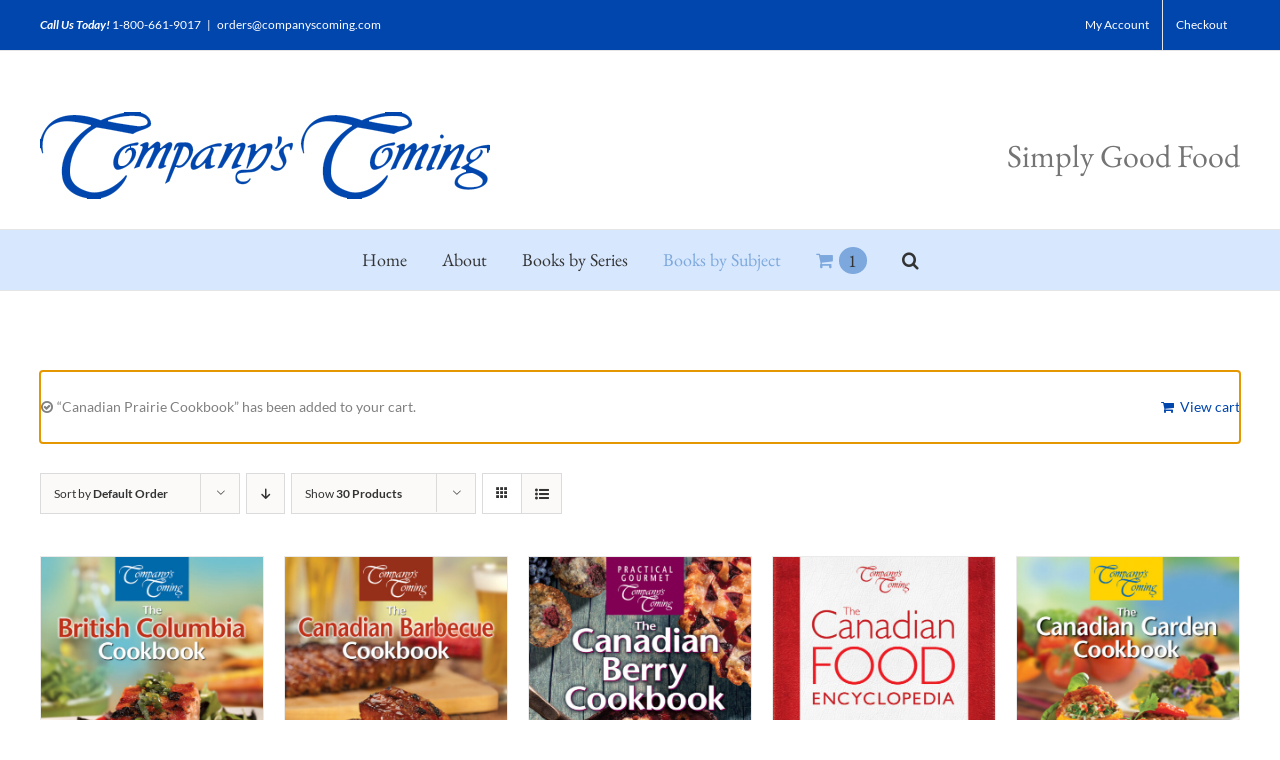

--- FILE ---
content_type: text/html; charset=UTF-8
request_url: https://companyscoming.com/product-tag/rgnl/?add-to-cart=4784
body_size: 15378
content:
<!DOCTYPE html>
<html class="avada-html-layout-wide avada-html-header-position-top avada-html-is-archive" lang="en" prefix="og: http://ogp.me/ns# fb: http://ogp.me/ns/fb#">
<head>
	<meta http-equiv="X-UA-Compatible" content="IE=edge" />
	<meta http-equiv="Content-Type" content="text/html; charset=utf-8"/>
	<meta name="viewport" content="width=device-width, initial-scale=1" />
	<title>Regional &#8211; Company&#8217;s Coming</title>
<meta name='robots' content='max-image-preview:large' />
<link rel="alternate" type="application/rss+xml" title="Company&#039;s Coming &raquo; Feed" href="https://companyscoming.com/feed/" />
<link rel="alternate" type="application/rss+xml" title="Company&#039;s Coming &raquo; Comments Feed" href="https://companyscoming.com/comments/feed/" />
		
		
		
				<link rel="alternate" type="application/rss+xml" title="Company&#039;s Coming &raquo; Regional Tag Feed" href="https://companyscoming.com/product-tag/rgnl/feed/" />
<script type="text/javascript">
/* <![CDATA[ */
window._wpemojiSettings = {"baseUrl":"https:\/\/s.w.org\/images\/core\/emoji\/15.0.3\/72x72\/","ext":".png","svgUrl":"https:\/\/s.w.org\/images\/core\/emoji\/15.0.3\/svg\/","svgExt":".svg","source":{"concatemoji":"https:\/\/companyscoming.com\/wp-includes\/js\/wp-emoji-release.min.js?ver=6.6.4"}};
/*! This file is auto-generated */
!function(i,n){var o,s,e;function c(e){try{var t={supportTests:e,timestamp:(new Date).valueOf()};sessionStorage.setItem(o,JSON.stringify(t))}catch(e){}}function p(e,t,n){e.clearRect(0,0,e.canvas.width,e.canvas.height),e.fillText(t,0,0);var t=new Uint32Array(e.getImageData(0,0,e.canvas.width,e.canvas.height).data),r=(e.clearRect(0,0,e.canvas.width,e.canvas.height),e.fillText(n,0,0),new Uint32Array(e.getImageData(0,0,e.canvas.width,e.canvas.height).data));return t.every(function(e,t){return e===r[t]})}function u(e,t,n){switch(t){case"flag":return n(e,"\ud83c\udff3\ufe0f\u200d\u26a7\ufe0f","\ud83c\udff3\ufe0f\u200b\u26a7\ufe0f")?!1:!n(e,"\ud83c\uddfa\ud83c\uddf3","\ud83c\uddfa\u200b\ud83c\uddf3")&&!n(e,"\ud83c\udff4\udb40\udc67\udb40\udc62\udb40\udc65\udb40\udc6e\udb40\udc67\udb40\udc7f","\ud83c\udff4\u200b\udb40\udc67\u200b\udb40\udc62\u200b\udb40\udc65\u200b\udb40\udc6e\u200b\udb40\udc67\u200b\udb40\udc7f");case"emoji":return!n(e,"\ud83d\udc26\u200d\u2b1b","\ud83d\udc26\u200b\u2b1b")}return!1}function f(e,t,n){var r="undefined"!=typeof WorkerGlobalScope&&self instanceof WorkerGlobalScope?new OffscreenCanvas(300,150):i.createElement("canvas"),a=r.getContext("2d",{willReadFrequently:!0}),o=(a.textBaseline="top",a.font="600 32px Arial",{});return e.forEach(function(e){o[e]=t(a,e,n)}),o}function t(e){var t=i.createElement("script");t.src=e,t.defer=!0,i.head.appendChild(t)}"undefined"!=typeof Promise&&(o="wpEmojiSettingsSupports",s=["flag","emoji"],n.supports={everything:!0,everythingExceptFlag:!0},e=new Promise(function(e){i.addEventListener("DOMContentLoaded",e,{once:!0})}),new Promise(function(t){var n=function(){try{var e=JSON.parse(sessionStorage.getItem(o));if("object"==typeof e&&"number"==typeof e.timestamp&&(new Date).valueOf()<e.timestamp+604800&&"object"==typeof e.supportTests)return e.supportTests}catch(e){}return null}();if(!n){if("undefined"!=typeof Worker&&"undefined"!=typeof OffscreenCanvas&&"undefined"!=typeof URL&&URL.createObjectURL&&"undefined"!=typeof Blob)try{var e="postMessage("+f.toString()+"("+[JSON.stringify(s),u.toString(),p.toString()].join(",")+"));",r=new Blob([e],{type:"text/javascript"}),a=new Worker(URL.createObjectURL(r),{name:"wpTestEmojiSupports"});return void(a.onmessage=function(e){c(n=e.data),a.terminate(),t(n)})}catch(e){}c(n=f(s,u,p))}t(n)}).then(function(e){for(var t in e)n.supports[t]=e[t],n.supports.everything=n.supports.everything&&n.supports[t],"flag"!==t&&(n.supports.everythingExceptFlag=n.supports.everythingExceptFlag&&n.supports[t]);n.supports.everythingExceptFlag=n.supports.everythingExceptFlag&&!n.supports.flag,n.DOMReady=!1,n.readyCallback=function(){n.DOMReady=!0}}).then(function(){return e}).then(function(){var e;n.supports.everything||(n.readyCallback(),(e=n.source||{}).concatemoji?t(e.concatemoji):e.wpemoji&&e.twemoji&&(t(e.twemoji),t(e.wpemoji)))}))}((window,document),window._wpemojiSettings);
/* ]]> */
</script>
<style id='wp-emoji-styles-inline-css' type='text/css'>

	img.wp-smiley, img.emoji {
		display: inline !important;
		border: none !important;
		box-shadow: none !important;
		height: 1em !important;
		width: 1em !important;
		margin: 0 0.07em !important;
		vertical-align: -0.1em !important;
		background: none !important;
		padding: 0 !important;
	}
</style>
<style id='classic-theme-styles-inline-css' type='text/css'>
/*! This file is auto-generated */
.wp-block-button__link{color:#fff;background-color:#32373c;border-radius:9999px;box-shadow:none;text-decoration:none;padding:calc(.667em + 2px) calc(1.333em + 2px);font-size:1.125em}.wp-block-file__button{background:#32373c;color:#fff;text-decoration:none}
</style>
<style id='global-styles-inline-css' type='text/css'>
:root{--wp--preset--aspect-ratio--square: 1;--wp--preset--aspect-ratio--4-3: 4/3;--wp--preset--aspect-ratio--3-4: 3/4;--wp--preset--aspect-ratio--3-2: 3/2;--wp--preset--aspect-ratio--2-3: 2/3;--wp--preset--aspect-ratio--16-9: 16/9;--wp--preset--aspect-ratio--9-16: 9/16;--wp--preset--color--black: #000000;--wp--preset--color--cyan-bluish-gray: #abb8c3;--wp--preset--color--white: #ffffff;--wp--preset--color--pale-pink: #f78da7;--wp--preset--color--vivid-red: #cf2e2e;--wp--preset--color--luminous-vivid-orange: #ff6900;--wp--preset--color--luminous-vivid-amber: #fcb900;--wp--preset--color--light-green-cyan: #7bdcb5;--wp--preset--color--vivid-green-cyan: #00d084;--wp--preset--color--pale-cyan-blue: #8ed1fc;--wp--preset--color--vivid-cyan-blue: #0693e3;--wp--preset--color--vivid-purple: #9b51e0;--wp--preset--gradient--vivid-cyan-blue-to-vivid-purple: linear-gradient(135deg,rgba(6,147,227,1) 0%,rgb(155,81,224) 100%);--wp--preset--gradient--light-green-cyan-to-vivid-green-cyan: linear-gradient(135deg,rgb(122,220,180) 0%,rgb(0,208,130) 100%);--wp--preset--gradient--luminous-vivid-amber-to-luminous-vivid-orange: linear-gradient(135deg,rgba(252,185,0,1) 0%,rgba(255,105,0,1) 100%);--wp--preset--gradient--luminous-vivid-orange-to-vivid-red: linear-gradient(135deg,rgba(255,105,0,1) 0%,rgb(207,46,46) 100%);--wp--preset--gradient--very-light-gray-to-cyan-bluish-gray: linear-gradient(135deg,rgb(238,238,238) 0%,rgb(169,184,195) 100%);--wp--preset--gradient--cool-to-warm-spectrum: linear-gradient(135deg,rgb(74,234,220) 0%,rgb(151,120,209) 20%,rgb(207,42,186) 40%,rgb(238,44,130) 60%,rgb(251,105,98) 80%,rgb(254,248,76) 100%);--wp--preset--gradient--blush-light-purple: linear-gradient(135deg,rgb(255,206,236) 0%,rgb(152,150,240) 100%);--wp--preset--gradient--blush-bordeaux: linear-gradient(135deg,rgb(254,205,165) 0%,rgb(254,45,45) 50%,rgb(107,0,62) 100%);--wp--preset--gradient--luminous-dusk: linear-gradient(135deg,rgb(255,203,112) 0%,rgb(199,81,192) 50%,rgb(65,88,208) 100%);--wp--preset--gradient--pale-ocean: linear-gradient(135deg,rgb(255,245,203) 0%,rgb(182,227,212) 50%,rgb(51,167,181) 100%);--wp--preset--gradient--electric-grass: linear-gradient(135deg,rgb(202,248,128) 0%,rgb(113,206,126) 100%);--wp--preset--gradient--midnight: linear-gradient(135deg,rgb(2,3,129) 0%,rgb(40,116,252) 100%);--wp--preset--font-size--small: 10.5px;--wp--preset--font-size--medium: 20px;--wp--preset--font-size--large: 21px;--wp--preset--font-size--x-large: 42px;--wp--preset--font-size--normal: 14px;--wp--preset--font-size--xlarge: 28px;--wp--preset--font-size--huge: 42px;--wp--preset--spacing--20: 0.44rem;--wp--preset--spacing--30: 0.67rem;--wp--preset--spacing--40: 1rem;--wp--preset--spacing--50: 1.5rem;--wp--preset--spacing--60: 2.25rem;--wp--preset--spacing--70: 3.38rem;--wp--preset--spacing--80: 5.06rem;--wp--preset--shadow--natural: 6px 6px 9px rgba(0, 0, 0, 0.2);--wp--preset--shadow--deep: 12px 12px 50px rgba(0, 0, 0, 0.4);--wp--preset--shadow--sharp: 6px 6px 0px rgba(0, 0, 0, 0.2);--wp--preset--shadow--outlined: 6px 6px 0px -3px rgba(255, 255, 255, 1), 6px 6px rgba(0, 0, 0, 1);--wp--preset--shadow--crisp: 6px 6px 0px rgba(0, 0, 0, 1);}:where(.is-layout-flex){gap: 0.5em;}:where(.is-layout-grid){gap: 0.5em;}body .is-layout-flex{display: flex;}.is-layout-flex{flex-wrap: wrap;align-items: center;}.is-layout-flex > :is(*, div){margin: 0;}body .is-layout-grid{display: grid;}.is-layout-grid > :is(*, div){margin: 0;}:where(.wp-block-columns.is-layout-flex){gap: 2em;}:where(.wp-block-columns.is-layout-grid){gap: 2em;}:where(.wp-block-post-template.is-layout-flex){gap: 1.25em;}:where(.wp-block-post-template.is-layout-grid){gap: 1.25em;}.has-black-color{color: var(--wp--preset--color--black) !important;}.has-cyan-bluish-gray-color{color: var(--wp--preset--color--cyan-bluish-gray) !important;}.has-white-color{color: var(--wp--preset--color--white) !important;}.has-pale-pink-color{color: var(--wp--preset--color--pale-pink) !important;}.has-vivid-red-color{color: var(--wp--preset--color--vivid-red) !important;}.has-luminous-vivid-orange-color{color: var(--wp--preset--color--luminous-vivid-orange) !important;}.has-luminous-vivid-amber-color{color: var(--wp--preset--color--luminous-vivid-amber) !important;}.has-light-green-cyan-color{color: var(--wp--preset--color--light-green-cyan) !important;}.has-vivid-green-cyan-color{color: var(--wp--preset--color--vivid-green-cyan) !important;}.has-pale-cyan-blue-color{color: var(--wp--preset--color--pale-cyan-blue) !important;}.has-vivid-cyan-blue-color{color: var(--wp--preset--color--vivid-cyan-blue) !important;}.has-vivid-purple-color{color: var(--wp--preset--color--vivid-purple) !important;}.has-black-background-color{background-color: var(--wp--preset--color--black) !important;}.has-cyan-bluish-gray-background-color{background-color: var(--wp--preset--color--cyan-bluish-gray) !important;}.has-white-background-color{background-color: var(--wp--preset--color--white) !important;}.has-pale-pink-background-color{background-color: var(--wp--preset--color--pale-pink) !important;}.has-vivid-red-background-color{background-color: var(--wp--preset--color--vivid-red) !important;}.has-luminous-vivid-orange-background-color{background-color: var(--wp--preset--color--luminous-vivid-orange) !important;}.has-luminous-vivid-amber-background-color{background-color: var(--wp--preset--color--luminous-vivid-amber) !important;}.has-light-green-cyan-background-color{background-color: var(--wp--preset--color--light-green-cyan) !important;}.has-vivid-green-cyan-background-color{background-color: var(--wp--preset--color--vivid-green-cyan) !important;}.has-pale-cyan-blue-background-color{background-color: var(--wp--preset--color--pale-cyan-blue) !important;}.has-vivid-cyan-blue-background-color{background-color: var(--wp--preset--color--vivid-cyan-blue) !important;}.has-vivid-purple-background-color{background-color: var(--wp--preset--color--vivid-purple) !important;}.has-black-border-color{border-color: var(--wp--preset--color--black) !important;}.has-cyan-bluish-gray-border-color{border-color: var(--wp--preset--color--cyan-bluish-gray) !important;}.has-white-border-color{border-color: var(--wp--preset--color--white) !important;}.has-pale-pink-border-color{border-color: var(--wp--preset--color--pale-pink) !important;}.has-vivid-red-border-color{border-color: var(--wp--preset--color--vivid-red) !important;}.has-luminous-vivid-orange-border-color{border-color: var(--wp--preset--color--luminous-vivid-orange) !important;}.has-luminous-vivid-amber-border-color{border-color: var(--wp--preset--color--luminous-vivid-amber) !important;}.has-light-green-cyan-border-color{border-color: var(--wp--preset--color--light-green-cyan) !important;}.has-vivid-green-cyan-border-color{border-color: var(--wp--preset--color--vivid-green-cyan) !important;}.has-pale-cyan-blue-border-color{border-color: var(--wp--preset--color--pale-cyan-blue) !important;}.has-vivid-cyan-blue-border-color{border-color: var(--wp--preset--color--vivid-cyan-blue) !important;}.has-vivid-purple-border-color{border-color: var(--wp--preset--color--vivid-purple) !important;}.has-vivid-cyan-blue-to-vivid-purple-gradient-background{background: var(--wp--preset--gradient--vivid-cyan-blue-to-vivid-purple) !important;}.has-light-green-cyan-to-vivid-green-cyan-gradient-background{background: var(--wp--preset--gradient--light-green-cyan-to-vivid-green-cyan) !important;}.has-luminous-vivid-amber-to-luminous-vivid-orange-gradient-background{background: var(--wp--preset--gradient--luminous-vivid-amber-to-luminous-vivid-orange) !important;}.has-luminous-vivid-orange-to-vivid-red-gradient-background{background: var(--wp--preset--gradient--luminous-vivid-orange-to-vivid-red) !important;}.has-very-light-gray-to-cyan-bluish-gray-gradient-background{background: var(--wp--preset--gradient--very-light-gray-to-cyan-bluish-gray) !important;}.has-cool-to-warm-spectrum-gradient-background{background: var(--wp--preset--gradient--cool-to-warm-spectrum) !important;}.has-blush-light-purple-gradient-background{background: var(--wp--preset--gradient--blush-light-purple) !important;}.has-blush-bordeaux-gradient-background{background: var(--wp--preset--gradient--blush-bordeaux) !important;}.has-luminous-dusk-gradient-background{background: var(--wp--preset--gradient--luminous-dusk) !important;}.has-pale-ocean-gradient-background{background: var(--wp--preset--gradient--pale-ocean) !important;}.has-electric-grass-gradient-background{background: var(--wp--preset--gradient--electric-grass) !important;}.has-midnight-gradient-background{background: var(--wp--preset--gradient--midnight) !important;}.has-small-font-size{font-size: var(--wp--preset--font-size--small) !important;}.has-medium-font-size{font-size: var(--wp--preset--font-size--medium) !important;}.has-large-font-size{font-size: var(--wp--preset--font-size--large) !important;}.has-x-large-font-size{font-size: var(--wp--preset--font-size--x-large) !important;}
:where(.wp-block-post-template.is-layout-flex){gap: 1.25em;}:where(.wp-block-post-template.is-layout-grid){gap: 1.25em;}
:where(.wp-block-columns.is-layout-flex){gap: 2em;}:where(.wp-block-columns.is-layout-grid){gap: 2em;}
:root :where(.wp-block-pullquote){font-size: 1.5em;line-height: 1.6;}
</style>
<style id='woocommerce-inline-inline-css' type='text/css'>
.woocommerce form .form-row .required { visibility: visible; }
</style>
<link rel='stylesheet' id='aws-pro-style-css' href='https://companyscoming.com/wp-content/plugins/advanced-woo-search-pro/assets/css/common.css?ver=2.05' type='text/css' media='all' />
<link rel='stylesheet' id='woo_discount_rules-customize-table-ui-css-css' href='https://companyscoming.com/wp-content/plugins/woo-discount-rules/v2/Assets/Css/customize-table.css?ver=2.3.2' type='text/css' media='all' />
<link rel='stylesheet' id='woo_discount_pro_style-css' href='https://companyscoming.com/wp-content/plugins/woo-discount-rules-pro/Assets/Css/awdr_style.css?ver=2.3.2' type='text/css' media='all' />
<link rel='stylesheet' id='fusion-dynamic-css-css' href='https://companyscoming.com/wp-content/uploads/fusion-styles/4bd6ad32b92f8dc11a547c3507d865c0.min.css?ver=3.7.1' type='text/css' media='all' />
<script type="text/template" id="tmpl-variation-template">
	<div class="woocommerce-variation-description">{{{ data.variation.variation_description }}}</div>
	<div class="woocommerce-variation-price">{{{ data.variation.price_html }}}</div>
	<div class="woocommerce-variation-availability">{{{ data.variation.availability_html }}}</div>
</script>
<script type="text/template" id="tmpl-unavailable-variation-template">
	<p role="alert">Sorry, this product is unavailable. Please choose a different combination.</p>
</script>
<script type="text/javascript" src="https://companyscoming.com/wp-includes/js/jquery/jquery.min.js?ver=3.7.1" id="jquery-core-js"></script>
<script type="text/javascript" src="https://companyscoming.com/wp-includes/js/jquery/jquery-migrate.min.js?ver=3.4.1" id="jquery-migrate-js"></script>
<script type="text/javascript" src="https://companyscoming.com/wp-content/plugins/woocommerce/assets/js/jquery-blockui/jquery.blockUI.min.js?ver=2.7.0-wc.9.8.5" id="jquery-blockui-js" defer="defer" data-wp-strategy="defer"></script>
<script type="text/javascript" id="wc-add-to-cart-js-extra">
/* <![CDATA[ */
var wc_add_to_cart_params = {"ajax_url":"\/wp-admin\/admin-ajax.php","wc_ajax_url":"\/?wc-ajax=%%endpoint%%","i18n_view_cart":"View cart","cart_url":"https:\/\/companyscoming.com\/cart\/","is_cart":"","cart_redirect_after_add":"no"};
/* ]]> */
</script>
<script type="text/javascript" src="https://companyscoming.com/wp-content/plugins/woocommerce/assets/js/frontend/add-to-cart.min.js?ver=9.8.5" id="wc-add-to-cart-js" defer="defer" data-wp-strategy="defer"></script>
<script type="text/javascript" src="https://companyscoming.com/wp-content/plugins/woocommerce/assets/js/js-cookie/js.cookie.min.js?ver=2.1.4-wc.9.8.5" id="js-cookie-js" defer="defer" data-wp-strategy="defer"></script>
<script type="text/javascript" id="woocommerce-js-extra">
/* <![CDATA[ */
var woocommerce_params = {"ajax_url":"\/wp-admin\/admin-ajax.php","wc_ajax_url":"\/?wc-ajax=%%endpoint%%","i18n_password_show":"Show password","i18n_password_hide":"Hide password"};
/* ]]> */
</script>
<script type="text/javascript" src="https://companyscoming.com/wp-content/plugins/woocommerce/assets/js/frontend/woocommerce.min.js?ver=9.8.5" id="woocommerce-js" defer="defer" data-wp-strategy="defer"></script>
<script type="text/javascript" id="awdr-main-js-extra">
/* <![CDATA[ */
var awdr_params = {"ajaxurl":"https:\/\/companyscoming.com\/wp-admin\/admin-ajax.php","nonce":"ed724dcb03","enable_update_price_with_qty":"show_when_matched","refresh_order_review":"1","custom_target_simple_product":"","custom_target_variable_product":"","js_init_trigger":"","awdr_opacity_to_bulk_table":"","awdr_dynamic_bulk_table_status":"0","awdr_dynamic_bulk_table_off":"on","custom_simple_product_id_selector":"","custom_variable_product_id_selector":""};
/* ]]> */
</script>
<script type="text/javascript" src="https://companyscoming.com/wp-content/plugins/woo-discount-rules/v2/Assets/Js/site_main.js?ver=2.3.2" id="awdr-main-js"></script>
<script type="text/javascript" src="https://companyscoming.com/wp-content/plugins/woo-discount-rules/v2/Assets/Js/awdr-dynamic-price.js?ver=2.3.2" id="awdr-dynamic-price-js"></script>
<script type="text/javascript" src="https://companyscoming.com/wp-includes/js/underscore.min.js?ver=1.13.4" id="underscore-js"></script>
<script type="text/javascript" id="wp-util-js-extra">
/* <![CDATA[ */
var _wpUtilSettings = {"ajax":{"url":"\/wp-admin\/admin-ajax.php"}};
/* ]]> */
</script>
<script type="text/javascript" src="https://companyscoming.com/wp-includes/js/wp-util.min.js?ver=6.6.4" id="wp-util-js"></script>
<script type="text/javascript" id="wc-add-to-cart-variation-js-extra">
/* <![CDATA[ */
var wc_add_to_cart_variation_params = {"wc_ajax_url":"\/?wc-ajax=%%endpoint%%","i18n_no_matching_variations_text":"Sorry, no products matched your selection. Please choose a different combination.","i18n_make_a_selection_text":"Please select some product options before adding this product to your cart.","i18n_unavailable_text":"Sorry, this product is unavailable. Please choose a different combination.","i18n_reset_alert_text":"Your selection has been reset. Please select some product options before adding this product to your cart."};
/* ]]> */
</script>
<script type="text/javascript" src="https://companyscoming.com/wp-content/plugins/woocommerce/assets/js/frontend/add-to-cart-variation.min.js?ver=9.8.5" id="wc-add-to-cart-variation-js" defer="defer" data-wp-strategy="defer"></script>
<script type="text/javascript" src="https://companyscoming.com/wp-content/plugins/woo-discount-rules-pro/Assets/Js/awdr_pro.js?ver=2.3.2" id="woo_discount_pro_script-js"></script>
<link rel="https://api.w.org/" href="https://companyscoming.com/wp-json/" /><link rel="alternate" title="JSON" type="application/json" href="https://companyscoming.com/wp-json/wp/v2/product_tag/487" /><link rel="EditURI" type="application/rsd+xml" title="RSD" href="https://companyscoming.com/xmlrpc.php?rsd" />
<meta name="generator" content="WordPress 6.6.4" />
<meta name="generator" content="WooCommerce 9.8.5" />
<style type="text/css" id="css-fb-visibility">@media screen and (max-width: 640px){.fusion-no-small-visibility{display:none !important;}body:not(.fusion-builder-ui-wireframe) .sm-text-align-center{text-align:center !important;}body:not(.fusion-builder-ui-wireframe) .sm-text-align-left{text-align:left !important;}body:not(.fusion-builder-ui-wireframe) .sm-text-align-right{text-align:right !important;}body:not(.fusion-builder-ui-wireframe) .sm-flex-align-center{justify-content:center !important;}body:not(.fusion-builder-ui-wireframe) .sm-flex-align-flex-start{justify-content:flex-start !important;}body:not(.fusion-builder-ui-wireframe) .sm-flex-align-flex-end{justify-content:flex-end !important;}body:not(.fusion-builder-ui-wireframe) .sm-mx-auto{margin-left:auto !important;margin-right:auto !important;}body:not(.fusion-builder-ui-wireframe) .sm-ml-auto{margin-left:auto !important;}body:not(.fusion-builder-ui-wireframe) .sm-mr-auto{margin-right:auto !important;}body:not(.fusion-builder-ui-wireframe) .fusion-absolute-position-small{position:absolute;top:auto;width:100%;}}@media screen and (min-width: 641px) and (max-width: 1024px){.fusion-no-medium-visibility{display:none !important;}body:not(.fusion-builder-ui-wireframe) .md-text-align-center{text-align:center !important;}body:not(.fusion-builder-ui-wireframe) .md-text-align-left{text-align:left !important;}body:not(.fusion-builder-ui-wireframe) .md-text-align-right{text-align:right !important;}body:not(.fusion-builder-ui-wireframe) .md-flex-align-center{justify-content:center !important;}body:not(.fusion-builder-ui-wireframe) .md-flex-align-flex-start{justify-content:flex-start !important;}body:not(.fusion-builder-ui-wireframe) .md-flex-align-flex-end{justify-content:flex-end !important;}body:not(.fusion-builder-ui-wireframe) .md-mx-auto{margin-left:auto !important;margin-right:auto !important;}body:not(.fusion-builder-ui-wireframe) .md-ml-auto{margin-left:auto !important;}body:not(.fusion-builder-ui-wireframe) .md-mr-auto{margin-right:auto !important;}body:not(.fusion-builder-ui-wireframe) .fusion-absolute-position-medium{position:absolute;top:auto;width:100%;}}@media screen and (min-width: 1025px){.fusion-no-large-visibility{display:none !important;}body:not(.fusion-builder-ui-wireframe) .lg-text-align-center{text-align:center !important;}body:not(.fusion-builder-ui-wireframe) .lg-text-align-left{text-align:left !important;}body:not(.fusion-builder-ui-wireframe) .lg-text-align-right{text-align:right !important;}body:not(.fusion-builder-ui-wireframe) .lg-flex-align-center{justify-content:center !important;}body:not(.fusion-builder-ui-wireframe) .lg-flex-align-flex-start{justify-content:flex-start !important;}body:not(.fusion-builder-ui-wireframe) .lg-flex-align-flex-end{justify-content:flex-end !important;}body:not(.fusion-builder-ui-wireframe) .lg-mx-auto{margin-left:auto !important;margin-right:auto !important;}body:not(.fusion-builder-ui-wireframe) .lg-ml-auto{margin-left:auto !important;}body:not(.fusion-builder-ui-wireframe) .lg-mr-auto{margin-right:auto !important;}body:not(.fusion-builder-ui-wireframe) .fusion-absolute-position-large{position:absolute;top:auto;width:100%;}}</style>	<noscript><style>.woocommerce-product-gallery{ opacity: 1 !important; }</style></noscript>
	
            <style>

                .fusion-flyout-search .aws-container {
                    margin: 0 auto;
                    padding: 0;
                    width: 100%;
                    width: calc(100% - 40px);
                    max-width: 600px;
                    position: absolute;
                    top: 40%;
                    left: 20px;
                    right: 20px;
                }

            </style>

            <script>

                window.addEventListener('load', function() {
                    var awsSearch = document.querySelectorAll(".fusion-menu .fusion-main-menu-search a, .fusion-flyout-menu-icons .fusion-icon-search");
                    if ( awsSearch ) {
                        for (var i = 0; i < awsSearch.length; i++) {
                            awsSearch[i].addEventListener('click', function() {
                                window.setTimeout(function(){
                                    document.querySelector(".fusion-menu .fusion-main-menu-search .aws-search-field, .fusion-flyout-search .aws-search-field").focus();
                                }, 100);
                            }, false);
                        }
                    }

                }, false);

            </script>

        <link rel="icon" href="https://companyscoming.com/wp-content/uploads/2019/07/cropped-favicon-32x32.jpg" sizes="32x32" />
<link rel="icon" href="https://companyscoming.com/wp-content/uploads/2019/07/cropped-favicon-192x192.jpg" sizes="192x192" />
<link rel="apple-touch-icon" href="https://companyscoming.com/wp-content/uploads/2019/07/cropped-favicon-180x180.jpg" />
<meta name="msapplication-TileImage" content="https://companyscoming.com/wp-content/uploads/2019/07/cropped-favicon-270x270.jpg" />
		<script type="text/javascript">
			var doc = document.documentElement;
			doc.setAttribute( 'data-useragent', navigator.userAgent );
		</script>
		
	</head>

<body class="archive tax-product_tag term-rgnl term-487 theme-Avada woocommerce woocommerce-page woocommerce-no-js fusion-image-hovers fusion-pagination-sizing fusion-button_type-flat fusion-button_span-no fusion-button_gradient-linear avada-image-rollover-circle-yes avada-image-rollover-yes avada-image-rollover-direction-left fusion-body ltr fusion-sticky-header no-tablet-sticky-header no-mobile-sticky-header no-mobile-slidingbar no-mobile-totop avada-has-rev-slider-styles fusion-disable-outline fusion-sub-menu-fade mobile-logo-pos-left layout-wide-mode avada-has-boxed-modal-shadow-none layout-scroll-offset-full avada-has-zero-margin-offset-top fusion-top-header menu-text-align-center fusion-woo-product-design-classic fusion-woo-shop-page-columns-5 fusion-woo-related-columns-5 fusion-woo-archive-page-columns-5 fusion-woocommerce-equal-heights avada-has-woo-gallery-disabled woo-sale-badge-circle woo-outofstock-badge-top_bar mobile-menu-design-modern fusion-show-pagination-text fusion-header-layout-v4 avada-responsive avada-footer-fx-none avada-menu-highlight-style-bar fusion-search-form-clean fusion-main-menu-search-dropdown fusion-avatar-square avada-dropdown-styles avada-blog-layout-large avada-blog-archive-layout-large avada-header-shadow-no avada-menu-icon-position-left avada-has-pagetitle-100-width avada-has-pagetitle-bg-full avada-has-mobile-menu-search avada-has-main-nav-search-icon avada-has-100-footer avada-has-breadcrumb-mobile-hidden avada-has-titlebar-hide avada-has-pagination-width_height avada-flyout-menu-direction-fade avada-ec-views-v1" >
		<a class="skip-link screen-reader-text" href="#content">Skip to content</a>

	<div id="boxed-wrapper">
		<div class="fusion-sides-frame"></div>
		<div id="wrapper" class="fusion-wrapper">
			<div id="home" style="position:relative;top:-1px;"></div>
			
				
			<header class="fusion-header-wrapper">
				<div class="fusion-header-v4 fusion-logo-alignment fusion-logo-left fusion-sticky-menu- fusion-sticky-logo- fusion-mobile-logo- fusion-sticky-menu-only fusion-header-menu-align-center fusion-mobile-menu-design-modern">
					
<div class="fusion-secondary-header">
	<div class="fusion-row">
					<div class="fusion-alignleft">
				<div class="fusion-contact-info"><span class="fusion-contact-info-phone-number"><strong><em>Call Us Today! </em></strong> <a href=“tel://18006619017”>1-800-661-9017</a></span><span class="fusion-header-separator">|</span><span class="fusion-contact-info-email-address"><a href="mailto:or&#100;ers&#64;c&#111;&#109;pa&#110;&#121;&#115;c&#111;mi&#110;&#103;.c&#111;&#109;">or&#100;ers&#64;c&#111;&#109;pa&#110;&#121;&#115;c&#111;mi&#110;&#103;.c&#111;&#109;</a></span></div>			</div>
							<div class="fusion-alignright">
				<nav class="fusion-secondary-menu" role="navigation" aria-label="Secondary Menu"><ul id="menu-top-menu" class="menu"><li  id="menu-item-4439"  class="menu-item menu-item-type-post_type menu-item-object-page menu-item-4439"  data-item-id="4439"><a  href="https://companyscoming.com/my-account/" class="fusion-bar-highlight"><span class="menu-text">My Account</span></a></li><li  id="menu-item-4440"  class="menu-item menu-item-type-post_type menu-item-object-page menu-item-4440"  data-item-id="4440"><a  href="https://companyscoming.com/checkout/" class="fusion-bar-highlight"><span class="menu-text">Checkout</span></a></li></ul></nav><nav class="fusion-mobile-nav-holder fusion-mobile-menu-text-align-left" aria-label="Secondary Mobile Menu"></nav>			</div>
			</div>
</div>
<div class="fusion-header-sticky-height"></div>
<div class="fusion-sticky-header-wrapper"> <!-- start fusion sticky header wrapper -->
	<div class="fusion-header">
		<div class="fusion-row">
							<div class="fusion-logo" data-margin-top="31px" data-margin-bottom="0px" data-margin-left="0px" data-margin-right="0px">
			<a class="fusion-logo-link"  href="https://companyscoming.com/" >

						<!-- standard logo -->
			<img src="https://companyscoming.com/wp-content/uploads/2020/06/CC-logo2.jpg" srcset="https://companyscoming.com/wp-content/uploads/2020/06/CC-logo2.jpg 1x" width="450" height="87" alt="Company&#8217;s Coming Logo" data-retina_logo_url="" class="fusion-standard-logo" />

			
					</a>
		
<div class="fusion-header-content-3-wrapper">
			<h3 class="fusion-header-tagline">
			Simply Good Food		</h3>
	</div>
</div>
								<div class="fusion-mobile-menu-icons">
							<a href="#" class="fusion-icon awb-icon-bars" aria-label="Toggle mobile menu" aria-expanded="false"></a>
		
					<a href="#" class="fusion-icon awb-icon-search" aria-label="Toggle mobile search"></a>
		
		
					<a href="https://companyscoming.com/cart/" class="fusion-icon awb-icon-shopping-cart"  aria-label="Toggle mobile cart"></a>
			</div>
			
					</div>
	</div>
	<div class="fusion-secondary-main-menu">
		<div class="fusion-row">
			<nav class="fusion-main-menu" aria-label="Main Menu"><ul id="menu-main-menu" class="fusion-menu"><li  id="menu-item-4379"  class="menu-item menu-item-type-post_type menu-item-object-page menu-item-home menu-item-4379"  data-item-id="4379"><a  href="https://companyscoming.com/" class="fusion-bar-highlight"><span class="menu-text">Home</span></a></li><li  id="menu-item-4477"  class="menu-item menu-item-type-post_type menu-item-object-page menu-item-4477"  data-item-id="4477"><a  href="https://companyscoming.com/about/" class="fusion-bar-highlight"><span class="menu-text">About</span></a></li><li  id="menu-item-4526"  class="menu-item menu-item-type-custom menu-item-object-custom menu-item-has-children menu-item-4526 fusion-megamenu-menu "  data-item-id="4526"><a  href="#" class="fusion-bar-highlight"><span class="menu-text">Books by Series</span></a><div class="fusion-megamenu-wrapper fusion-columns-5 columns-per-row-5 columns-10 col-span-12 fusion-megamenu-fullwidth"><div class="row"><div class="fusion-megamenu-holder" style="width:1200px;" data-width="1200px"><ul class="fusion-megamenu fusion-megamenu-border"><li  id="menu-item-4960"  class="menu-item menu-item-type-taxonomy menu-item-object-product_cat menu-item-4960 fusion-megamenu-submenu menu-item-has-link fusion-megamenu-columns-5 col-lg-2 col-md-2 col-sm-2" ><div class='fusion-megamenu-title'><a class="awb-justify-title" href="https://companyscoming.com/product-category/focus-series/">Focus Series</a></div></li><li  id="menu-item-4961"  class="menu-item menu-item-type-taxonomy menu-item-object-product_cat menu-item-4961 fusion-megamenu-submenu menu-item-has-link fusion-megamenu-columns-5 col-lg-2 col-md-2 col-sm-2" ><div class='fusion-megamenu-title'><a class="awb-justify-title" href="https://companyscoming.com/product-category/original-series/">Original Series</a></div></li><li  id="menu-item-4962"  class="menu-item menu-item-type-taxonomy menu-item-object-product_cat menu-item-4962 fusion-megamenu-submenu menu-item-has-link fusion-megamenu-columns-5 col-lg-2 col-md-2 col-sm-2" ><div class='fusion-megamenu-title'><a class="awb-justify-title" href="https://companyscoming.com/product-category/new-original-series/">New Original Series</a></div></li><li  id="menu-item-4963"  class="menu-item menu-item-type-taxonomy menu-item-object-product_cat menu-item-4963 fusion-megamenu-submenu menu-item-has-link fusion-megamenu-columns-5 col-lg-2 col-md-2 col-sm-2" ><div class='fusion-megamenu-title'><a class="awb-justify-title" href="https://companyscoming.com/product-category/workshop-series/">Workshop Series</a></div></li><li  id="menu-item-4964"  class="menu-item menu-item-type-taxonomy menu-item-object-product_cat menu-item-4964 fusion-megamenu-submenu menu-item-has-link fusion-megamenu-columns-5 col-lg-2 col-md-2 col-sm-2" ><div class='fusion-megamenu-title'><a class="awb-justify-title" href="https://companyscoming.com/product-category/healthy-cooking-series/">Healthy Cooking Series</a></div></li></ul><ul class="fusion-megamenu fusion-megamenu-row-2 fusion-megamenu-row-columns-5"><li  id="menu-item-4965"  class="menu-item menu-item-type-taxonomy menu-item-object-product_cat menu-item-4965 fusion-megamenu-submenu menu-item-has-link fusion-megamenu-columns-5 col-lg-2 col-md-2 col-sm-2" ><div class='fusion-megamenu-title'><a class="awb-justify-title" href="https://companyscoming.com/product-category/canada-cooks-series/">Canada Cooks Series</a></div></li><li  id="menu-item-4966"  class="menu-item menu-item-type-taxonomy menu-item-object-product_cat menu-item-4966 fusion-megamenu-submenu menu-item-has-link fusion-megamenu-columns-5 col-lg-2 col-md-2 col-sm-2" ><div class='fusion-megamenu-title'><a class="awb-justify-title" href="https://companyscoming.com/product-category/special-occasion-series/">Special Occasion Series</a></div></li><li  id="menu-item-4967"  class="menu-item menu-item-type-taxonomy menu-item-object-product_cat menu-item-4967 fusion-megamenu-submenu menu-item-has-link fusion-megamenu-columns-5 col-lg-2 col-md-2 col-sm-2" ><div class='fusion-megamenu-title'><a class="awb-justify-title" href="https://companyscoming.com/product-category/most-loved-series/">Most Loved Series</a></div></li><li  id="menu-item-4968"  class="menu-item menu-item-type-taxonomy menu-item-object-product_cat menu-item-4968 fusion-megamenu-submenu menu-item-has-link fusion-megamenu-columns-5 col-lg-2 col-md-2 col-sm-2" ><div class='fusion-megamenu-title'><a class="awb-justify-title" href="https://companyscoming.com/product-category/wild-canada-series/">Wild Canada Series</a></div></li><li  id="menu-item-4969"  class="menu-item menu-item-type-taxonomy menu-item-object-product_cat menu-item-4969 fusion-megamenu-submenu menu-item-has-link fusion-megamenu-columns-5 col-lg-2 col-md-2 col-sm-2" ><div class='fusion-megamenu-title'><a class="awb-justify-title" href="https://companyscoming.com/product-category/pattern-series/">Pattern Series</a></div></li></ul></div><div style="clear:both;"></div></div></div></li><li  id="menu-item-4437"  class="menu-item menu-item-type-custom menu-item-object-custom current-menu-ancestor current-menu-parent menu-item-has-children menu-item-4437 fusion-megamenu-menu "  data-item-id="4437"><a  href="#" class="fusion-bar-highlight"><span class="menu-text">Books by Subject</span></a><div class="fusion-megamenu-wrapper fusion-columns-6 columns-per-row-6 columns-21 col-span-12 fusion-megamenu-fullwidth"><div class="row"><div class="fusion-megamenu-holder" style="width:1200px;" data-width="1200px"><ul class="fusion-megamenu fusion-megamenu-border"><li  id="menu-item-4975"  class="menu-item menu-item-type-taxonomy menu-item-object-product_tag menu-item-4975 fusion-megamenu-submenu menu-item-has-link fusion-megamenu-columns-6 col-lg-2 col-md-2 col-sm-2" ><div class='fusion-megamenu-title'><a class="awb-justify-title" href="https://companyscoming.com/product-tag/mns/">Main Dishes</a></div></li><li  id="menu-item-4980"  class="menu-item menu-item-type-taxonomy menu-item-object-product_tag menu-item-4980 fusion-megamenu-submenu menu-item-has-link fusion-megamenu-columns-6 col-lg-2 col-md-2 col-sm-2" ><div class='fusion-megamenu-title'><a class="awb-justify-title" href="https://companyscoming.com/product-tag/sss/">Soups, Salads &#038; Sides</a></div></li><li  id="menu-item-4988"  class="menu-item menu-item-type-taxonomy menu-item-object-product_tag menu-item-4988 fusion-megamenu-submenu menu-item-has-link fusion-megamenu-columns-6 col-lg-2 col-md-2 col-sm-2" ><div class='fusion-megamenu-title'><a class="awb-justify-title" href="https://companyscoming.com/product-tag/appys/">Appetizers</a></div></li><li  id="menu-item-4977"  class="menu-item menu-item-type-taxonomy menu-item-object-product_tag menu-item-4977 fusion-megamenu-submenu menu-item-has-link fusion-megamenu-columns-6 col-lg-2 col-md-2 col-sm-2" ><div class='fusion-megamenu-title'><a class="awb-justify-title" href="https://companyscoming.com/product-tag/dsrts/">Desserts</a></div></li><li  id="menu-item-4978"  class="menu-item menu-item-type-taxonomy menu-item-object-product_tag menu-item-4978 fusion-megamenu-submenu menu-item-has-link fusion-megamenu-columns-6 col-lg-2 col-md-2 col-sm-2" ><div class='fusion-megamenu-title'><a class="awb-justify-title" href="https://companyscoming.com/product-tag/bkg/">Baking</a></div></li><li  id="menu-item-4995"  class="menu-item menu-item-type-taxonomy menu-item-object-product_tag menu-item-4995 fusion-megamenu-submenu menu-item-has-link fusion-megamenu-columns-6 col-lg-2 col-md-2 col-sm-2" ><div class='fusion-megamenu-title'><a class="awb-justify-title" href="https://companyscoming.com/product-tag/brklch/">Breakfast and Lunch</a></div></li></ul><ul class="fusion-megamenu fusion-megamenu-row-2 fusion-megamenu-row-columns-6 fusion-megamenu-border"><li  id="menu-item-4985"  class="menu-item menu-item-type-taxonomy menu-item-object-product_tag menu-item-4985 fusion-megamenu-submenu menu-item-has-link fusion-megamenu-columns-6 col-lg-2 col-md-2 col-sm-2" ><div class='fusion-megamenu-title'><a class="awb-justify-title" href="https://companyscoming.com/product-tag/kds/">Kids</a></div></li><li  id="menu-item-4989"  class="menu-item menu-item-type-taxonomy menu-item-object-product_tag menu-item-4989 fusion-megamenu-submenu menu-item-has-link fusion-megamenu-columns-6 col-lg-2 col-md-2 col-sm-2" ><div class='fusion-megamenu-title'><a class="awb-justify-title" href="https://companyscoming.com/product-tag/seasl/">Seasonal</a></div></li><li  id="menu-item-4982"  class="menu-item menu-item-type-taxonomy menu-item-object-product_tag menu-item-4982 fusion-megamenu-submenu menu-item-has-link fusion-megamenu-columns-6 col-lg-2 col-md-2 col-sm-2" ><div class='fusion-megamenu-title'><a class="awb-justify-title" href="https://companyscoming.com/product-tag/outck/">Outdoor Cooking</a></div></li><li  id="menu-item-4992"  class="menu-item menu-item-type-taxonomy menu-item-object-product_tag menu-item-4992 fusion-megamenu-submenu menu-item-has-link fusion-megamenu-columns-6 col-lg-2 col-md-2 col-sm-2" ><div class='fusion-megamenu-title'><a class="awb-justify-title" href="https://companyscoming.com/product-tag/entt/">Entertaining</a></div></li><li  id="menu-item-4976"  class="menu-item menu-item-type-taxonomy menu-item-object-product_tag menu-item-4976 fusion-megamenu-submenu menu-item-has-link fusion-megamenu-columns-6 col-lg-2 col-md-2 col-sm-2" ><div class='fusion-megamenu-title'><a class="awb-justify-title" href="https://companyscoming.com/product-tag/ifoc/">Ingredient Focussed</a></div></li><li  id="menu-item-4979"  class="menu-item menu-item-type-taxonomy menu-item-object-product_tag menu-item-4979 fusion-megamenu-submenu menu-item-has-link fusion-megamenu-columns-6 col-lg-2 col-md-2 col-sm-2" ><div class='fusion-megamenu-title'><a class="awb-justify-title" href="https://companyscoming.com/product-tag/hlthy/">Healthy</a></div></li></ul><ul class="fusion-megamenu fusion-megamenu-row-3 fusion-megamenu-row-columns-6 fusion-megamenu-border"><li  id="menu-item-4994"  class="menu-item menu-item-type-taxonomy menu-item-object-product_tag menu-item-4994 fusion-megamenu-submenu menu-item-has-link fusion-megamenu-columns-6 col-lg-2 col-md-2 col-sm-2" ><div class='fusion-megamenu-title'><a class="awb-justify-title" href="https://companyscoming.com/product-tag/slwck/">Slow Cooker</a></div></li><li  id="menu-item-4983"  class="menu-item menu-item-type-taxonomy menu-item-object-product_tag menu-item-4983 fusion-megamenu-submenu menu-item-has-link fusion-megamenu-columns-6 col-lg-2 col-md-2 col-sm-2" ><div class='fusion-megamenu-title'><a class="awb-justify-title" href="https://companyscoming.com/product-tag/tms/">Time-Saving</a></div></li><li  id="menu-item-4984"  class="menu-item menu-item-type-taxonomy menu-item-object-product_tag menu-item-4984 fusion-megamenu-submenu menu-item-has-link fusion-megamenu-columns-6 col-lg-2 col-md-2 col-sm-2" ><div class='fusion-megamenu-title'><a class="awb-justify-title" href="https://companyscoming.com/product-tag/grll/">Grilling</a></div></li><li  id="menu-item-4986"  class="menu-item menu-item-type-taxonomy menu-item-object-product_tag menu-item-4986 fusion-megamenu-submenu menu-item-has-link fusion-megamenu-columns-6 col-lg-2 col-md-2 col-sm-2" ><div class='fusion-megamenu-title'><a class="awb-justify-title" href="https://companyscoming.com/product-tag/2esy/">Easy</a></div></li><li  id="menu-item-4987"  class="menu-item menu-item-type-taxonomy menu-item-object-product_tag menu-item-4987 fusion-megamenu-submenu menu-item-has-link fusion-megamenu-columns-6 col-lg-2 col-md-2 col-sm-2" ><div class='fusion-megamenu-title'><a class="awb-justify-title" href="https://companyscoming.com/product-tag/ethnc/">Ethnic</a></div></li><li  id="menu-item-4990"  class="menu-item menu-item-type-taxonomy menu-item-object-product_tag menu-item-4990 fusion-megamenu-submenu menu-item-has-link fusion-megamenu-columns-6 col-lg-2 col-md-2 col-sm-2" ><div class='fusion-megamenu-title'><a class="awb-justify-title" href="https://companyscoming.com/product-tag/drnks/">Drinks</a></div></li></ul><ul class="fusion-megamenu fusion-megamenu-row-4 fusion-megamenu-row-columns-3"><li  id="menu-item-4991"  class="menu-item menu-item-type-taxonomy menu-item-object-product_tag menu-item-4991 fusion-megamenu-submenu menu-item-has-link fusion-megamenu-columns-3 col-lg-4 col-md-4 col-sm-4" ><div class='fusion-megamenu-title'><a class="awb-justify-title" href="https://companyscoming.com/product-tag/cll/">Collector&#8217;s</a></div></li><li  id="menu-item-4993"  class="menu-item menu-item-type-taxonomy menu-item-object-product_tag current-menu-item menu-item-4993 fusion-megamenu-submenu menu-item-has-link fusion-megamenu-columns-3 col-lg-4 col-md-4 col-sm-4" ><div class='fusion-megamenu-title'><a class="awb-justify-title" href="https://companyscoming.com/product-tag/rgnl/">Regional</a></div></li><li  id="menu-item-4981"  class="menu-item menu-item-type-taxonomy menu-item-object-product_tag menu-item-4981 fusion-megamenu-submenu menu-item-has-link fusion-megamenu-columns-3 col-lg-4 col-md-4 col-sm-4" ><div class='fusion-megamenu-title'><a class="awb-justify-title" href="https://companyscoming.com/product-tag/crft/">Crafts</a></div></li></ul></div><div style="clear:both;"></div></div></div></li><li class="fusion-custom-menu-item fusion-menu-cart fusion-main-menu-cart fusion-widget-cart-counter"><a class="fusion-main-menu-icon fusion-main-menu-icon-active fusion-bar-highlight" href="https://companyscoming.com/cart/"><span class="menu-text" aria-label="View Cart"><span class="fusion-widget-cart-number">1</span></span></a><div class="fusion-custom-menu-item-contents fusion-menu-cart-items"><div class="fusion-menu-cart-item"><a href="https://companyscoming.com/product/canadian-prairie-cookbook-the/"><img width="66" height="66" src="https://companyscoming.com/wp-content/uploads/2020/06/9781897477830-66x66.jpg" class="attachment-recent-works-thumbnail size-recent-works-thumbnail wp-post-image" alt="" decoding="async" srcset="https://companyscoming.com/wp-content/uploads/2020/06/9781897477830-66x66.jpg 66w, https://companyscoming.com/wp-content/uploads/2020/06/9781897477830-100x100.jpg 100w, https://companyscoming.com/wp-content/uploads/2020/06/9781897477830-150x150.jpg 150w" sizes="(max-width: 66px) 100vw, 66px" /><div class="fusion-menu-cart-item-details"><span class="fusion-menu-cart-item-title">Canadian Prairie Cookbook</span><span class="fusion-menu-cart-item-quantity">1 x <span class="woocommerce-Price-amount amount"><bdi><span class="woocommerce-Price-currencySymbol">&#36;</span>25.99</bdi></span></span></div></a></div><div class="fusion-menu-cart-checkout"><div class="fusion-menu-cart-link"><a href="https://companyscoming.com/cart/"><span class>View Cart</span></a></div><div class="fusion-menu-cart-checkout-link"><a href="https://companyscoming.com/checkout/"><span>Checkout</span></a></div></div></div></li><li class="fusion-custom-menu-item fusion-main-menu-search"><a class="fusion-main-menu-icon fusion-bar-highlight" href="#" aria-label="Search" data-title="Search" title="Search" role="button" aria-expanded="false"></a><div class="fusion-custom-menu-item-contents"><div class="aws-container" data-id="1" data-url="/?wc-ajax=aws_action" data-siteurl="https://companyscoming.com" data-lang="" data-show-loader="true" data-show-more="true" data-show-page="true" data-show-clear="true" data-mobile-screen="false" data-smooth-scroll="false" data-buttons-order="1" data-target-blank="false" data-use-analytics="false" data-min-chars="1" data-filters="" data-init-filter="1" data-notfound="Nothing found" data-more="View all results" data-is-mobile="false" data-page-id="487" data-tax="product_tag" data-sku="SKU: " data-item-added="Item added" data-sale-badge="Sale!" ><form class="aws-search-form" action="https://companyscoming.com/" method="get" role="search" ><div class="aws-wrapper"><input  type="search" name="s" value="" class="aws-search-field" placeholder="Search" autocomplete="off" /><input type="hidden" name="post_type" value="product"><input type="hidden" name="type_aws" value="true"><input type="hidden" name="id" value="1"><input type="hidden" name="filter" class="awsFilterHidden" value="1"><div class="aws-search-clear"><span>×</span></div><div class="aws-loader"></div></div></form></div></div></li></ul></nav>
<nav class="fusion-mobile-nav-holder fusion-mobile-menu-text-align-left" aria-label="Main Menu Mobile"></nav>

			
<div class="fusion-clearfix"></div>
<div class="fusion-mobile-menu-search">
	<div class="aws-container" data-id="1" data-url="/?wc-ajax=aws_action" data-siteurl="https://companyscoming.com" data-lang="" data-show-loader="true" data-show-more="true" data-show-page="true" data-show-clear="true" data-mobile-screen="false" data-smooth-scroll="false" data-buttons-order="1" data-target-blank="false" data-use-analytics="false" data-min-chars="1" data-filters="" data-init-filter="1" data-notfound="Nothing found" data-more="View all results" data-is-mobile="false" data-page-id="487" data-tax="product_tag" data-sku="SKU: " data-item-added="Item added" data-sale-badge="Sale!" ><form class="aws-search-form" action="https://companyscoming.com/" method="get" role="search" ><div class="aws-wrapper"><input  type="search" name="s" value="" class="aws-search-field" placeholder="Search" autocomplete="off" /><input type="hidden" name="post_type" value="product"><input type="hidden" name="type_aws" value="true"><input type="hidden" name="id" value="1"><input type="hidden" name="filter" class="awsFilterHidden" value="1"><div class="aws-search-clear"><span>×</span></div><div class="aws-loader"></div></div></form></div></div>
		</div>
	</div>
</div> <!-- end fusion sticky header wrapper -->
				</div>
				<div class="fusion-clearfix"></div>
			</header>
							
						<div id="sliders-container" class="fusion-slider-visibility">
					</div>
				
				
			
			
						<main id="main" class="clearfix ">
				<div class="fusion-row" style="">
		<div class="woocommerce-container">
			<section id="content"class="full-width" style="width: 100%;">
		<header class="woocommerce-products-header">
	
	</header>
<div class="woocommerce-notices-wrapper">
	<div class="woocommerce-message" role="alert">
		&ldquo;Canadian Prairie Cookbook&rdquo; has been added to your cart. <a href="https://companyscoming.com/cart/" class="button wc-forward">View cart</a>	</div>
</div>
<div class="catalog-ordering fusion-clearfix">
			<div class="orderby-order-container">
			<ul class="orderby order-dropdown">
				<li>
					<span class="current-li">
						<span class="current-li-content">
														<a aria-haspopup="true">Sort by <strong>Default Order</strong></a>
						</span>
					</span>
					<ul>
																			<li class="current">
																<a href="?add-to-cart=4784&product_orderby=default">Sort by <strong>Default Order</strong></a>
							</li>
												<li class="">
														<a href="?add-to-cart=4784&product_orderby=name">Sort by <strong>Name</strong></a>
						</li>
						<li class="">
														<a href="?add-to-cart=4784&product_orderby=price">Sort by <strong>Price</strong></a>
						</li>
						<li class="">
														<a href="?add-to-cart=4784&product_orderby=date">Sort by <strong>Date</strong></a>
						</li>
						<li class="">
														<a href="?add-to-cart=4784&product_orderby=popularity">Sort by <strong>Popularity</strong></a>
						</li>

											</ul>
				</li>
			</ul>

			<ul class="order">
															<li class="asc"><a aria-label="Descending order" aria-haspopup="true" href="?add-to-cart=4784&product_order=desc"><i class="awb-icon-arrow-down2" aria-hidden="true"></i></a></li>
												</ul>
		</div>

		<ul class="sort-count order-dropdown">
			<li>
				<span class="current-li">
					<a aria-haspopup="true">
						Show <strong>30 Products</strong>						</a>
					</span>
				<ul>
					<li class="current">
						<a href="?add-to-cart=4784&product_count=30">
							Show <strong>30 Products</strong>						</a>
					</li>
					<li class="">
						<a href="?add-to-cart=4784&product_count=60">
							Show <strong>60 Products</strong>						</a>
					</li>
					<li class="">
						<a href="?add-to-cart=4784&product_count=90">
							Show <strong>90 Products</strong>						</a>
					</li>
				</ul>
			</li>
		</ul>
	
											<ul class="fusion-grid-list-view">
			<li class="fusion-grid-view-li active-view">
				<a class="fusion-grid-view" aria-label="View as grid" aria-haspopup="true" href="?add-to-cart=4784&product_view=grid"><i class="awb-icon-grid icomoon-grid" aria-hidden="true"></i></a>
			</li>
			<li class="fusion-list-view-li">
				<a class="fusion-list-view" aria-haspopup="true" aria-label="View as list" href="?add-to-cart=4784&product_view=list"><i class="awb-icon-list icomoon-list" aria-hidden="true"></i></a>
			</li>
		</ul>
	</div>
<ul class="products clearfix products-5">
<li class="product type-product post-4780 status-publish first instock product_cat-canada-cooks-series product_tag-farm-to-table product_tag-fish product_tag-local-recipes product_tag-mns product_tag-okanagan product_tag-rgnl product_tag-seafood product_tag-vancouver has-post-thumbnail taxable shipping-taxable purchasable product-type-simple product-grid-view">
	<div class="fusion-product-wrapper">
<a href="https://companyscoming.com/product/british-columbia-cookbook-the/" class="product-images" aria-label="British Columbia Cookbook">

<div class="featured-image">
		<img width="500" height="583" src="https://companyscoming.com/wp-content/uploads/2020/06/9781897477823-500x583.jpg" class="attachment-shop_catalog size-shop_catalog wp-post-image" alt="" decoding="async" fetchpriority="high" srcset="https://companyscoming.com/wp-content/uploads/2020/06/9781897477823-200x233.jpg 200w, https://companyscoming.com/wp-content/uploads/2020/06/9781897477823-257x300.jpg 257w, https://companyscoming.com/wp-content/uploads/2020/06/9781897477823-400x466.jpg 400w, https://companyscoming.com/wp-content/uploads/2020/06/9781897477823-500x583.jpg 500w, https://companyscoming.com/wp-content/uploads/2020/06/9781897477823-600x699.jpg 600w, https://companyscoming.com/wp-content/uploads/2020/06/9781897477823-700x816.jpg 700w, https://companyscoming.com/wp-content/uploads/2020/06/9781897477823-768x895.jpg 768w, https://companyscoming.com/wp-content/uploads/2020/06/9781897477823-800x932.jpg 800w, https://companyscoming.com/wp-content/uploads/2020/06/9781897477823.jpg 858w" sizes="(max-width: 500px) 100vw, 500px" />
						<div class="cart-loading"><i class="awb-icon-spinner" aria-hidden="true"></i></div>
			</div>
</a>
<div class="fusion-product-content">
	<div class="product-details">
		<div class="product-details-container">
<h3 class="product-title">
	<a href="https://companyscoming.com/product/british-columbia-cookbook-the/">
		British Columbia Cookbook	</a>
</h3>
<div class="fusion-price-rating">

	<span class="price"><span class="woocommerce-Price-amount amount"><bdi><span class="woocommerce-Price-currencySymbol">&#36;</span>25.99</bdi></span> <small class="woocommerce-price-suffix">GST</small></span>
		</div>
	</div>
</div>


	<div class="product-buttons">
		<div class="fusion-content-sep sep-double sep-solid"></div>
		<div class="product-buttons-container clearfix">
<a href="?add-to-cart=4780"  data-quantity="1" class="button product_type_simple add_to_cart_button ajax_add_to_cart" data-product_id="4780" data-product_sku="9781897477823" aria-label="Add to cart: &ldquo;British Columbia Cookbook&rdquo;" rel="nofollow">Add to cart</a>
<a href="https://companyscoming.com/product/british-columbia-cookbook-the/" class="show_details_button">
	Details</a>


	</div>
	</div>

	</div> </div>
</li>
<li class="product type-product post-4782 status-publish instock product_cat-canada-cooks-series product_tag-grll product_tag-mns product_tag-outck product_tag-rgnl has-post-thumbnail taxable shipping-taxable purchasable product-type-simple product-grid-view">
	<div class="fusion-product-wrapper">
<a href="https://companyscoming.com/product/canadian-barbecue-cookbook-the/" class="product-images" aria-label="Canadian Barbecue Cookbook">

<div class="featured-image">
		<img width="500" height="583" src="https://companyscoming.com/wp-content/uploads/2020/06/9781897477816-500x583.jpg" class="attachment-shop_catalog size-shop_catalog wp-post-image" alt="" decoding="async" srcset="https://companyscoming.com/wp-content/uploads/2020/06/9781897477816-200x233.jpg 200w, https://companyscoming.com/wp-content/uploads/2020/06/9781897477816-257x300.jpg 257w, https://companyscoming.com/wp-content/uploads/2020/06/9781897477816-400x466.jpg 400w, https://companyscoming.com/wp-content/uploads/2020/06/9781897477816-500x583.jpg 500w, https://companyscoming.com/wp-content/uploads/2020/06/9781897477816-600x699.jpg 600w, https://companyscoming.com/wp-content/uploads/2020/06/9781897477816-700x816.jpg 700w, https://companyscoming.com/wp-content/uploads/2020/06/9781897477816-768x895.jpg 768w, https://companyscoming.com/wp-content/uploads/2020/06/9781897477816-800x932.jpg 800w, https://companyscoming.com/wp-content/uploads/2020/06/9781897477816.jpg 858w" sizes="(max-width: 500px) 100vw, 500px" />
						<div class="cart-loading"><i class="awb-icon-spinner" aria-hidden="true"></i></div>
			</div>
</a>
<div class="fusion-product-content">
	<div class="product-details">
		<div class="product-details-container">
<h3 class="product-title">
	<a href="https://companyscoming.com/product/canadian-barbecue-cookbook-the/">
		Canadian Barbecue Cookbook	</a>
</h3>
<div class="fusion-price-rating">

	<span class="price"><span class="woocommerce-Price-amount amount"><bdi><span class="woocommerce-Price-currencySymbol">&#36;</span>25.99</bdi></span> <small class="woocommerce-price-suffix">GST</small></span>
		</div>
	</div>
</div>


	<div class="product-buttons">
		<div class="fusion-content-sep sep-double sep-solid"></div>
		<div class="product-buttons-container clearfix">
<a href="?add-to-cart=4782"  data-quantity="1" class="button product_type_simple add_to_cart_button ajax_add_to_cart" data-product_id="4782" data-product_sku="9781897477816" aria-label="Add to cart: &ldquo;Canadian Barbecue Cookbook&rdquo;" rel="nofollow">Add to cart</a>
<a href="https://companyscoming.com/product/canadian-barbecue-cookbook-the/" class="show_details_button">
	Details</a>


	</div>
	</div>

	</div> </div>
</li>
<li class="product type-product post-4932 status-publish instock product_cat-wild-canada-series product_tag-dsrts product_tag-ifoc product_tag-rgnl has-post-thumbnail taxable shipping-taxable purchasable product-type-simple product-grid-view">
	<div class="fusion-product-wrapper">
<a href="https://companyscoming.com/product/canadian-berry-cookbook-the/" class="product-images" aria-label="Canadian Berry Coobook">

<div class="featured-image">
		<img width="500" height="745" src="https://companyscoming.com/wp-content/uploads/2020/06/9781988133089-500x745.jpg" class="attachment-shop_catalog size-shop_catalog wp-post-image" alt="" decoding="async" srcset="https://companyscoming.com/wp-content/uploads/2020/06/9781988133089-200x298.jpg 200w, https://companyscoming.com/wp-content/uploads/2020/06/9781988133089-201x300.jpg 201w, https://companyscoming.com/wp-content/uploads/2020/06/9781988133089-400x596.jpg 400w, https://companyscoming.com/wp-content/uploads/2020/06/9781988133089-500x745.jpg 500w, https://companyscoming.com/wp-content/uploads/2020/06/9781988133089-600x894.jpg 600w, https://companyscoming.com/wp-content/uploads/2020/06/9781988133089.jpg 671w" sizes="(max-width: 500px) 100vw, 500px" />
						<div class="cart-loading"><i class="awb-icon-spinner" aria-hidden="true"></i></div>
			</div>
</a>
<div class="fusion-product-content">
	<div class="product-details">
		<div class="product-details-container">
<h3 class="product-title">
	<a href="https://companyscoming.com/product/canadian-berry-cookbook-the/">
		Canadian Berry Coobook	</a>
</h3>
<div class="fusion-price-rating">

	<span class="price"><span class="woocommerce-Price-amount amount"><bdi><span class="woocommerce-Price-currencySymbol">&#36;</span>16.99</bdi></span> <small class="woocommerce-price-suffix">GST</small></span>
		</div>
	</div>
</div>


	<div class="product-buttons">
		<div class="fusion-content-sep sep-double sep-solid"></div>
		<div class="product-buttons-container clearfix">
<a href="?add-to-cart=4932"  data-quantity="1" class="button product_type_simple add_to_cart_button ajax_add_to_cart" data-product_id="4932" data-product_sku="9781988133089" aria-label="Add to cart: &ldquo;Canadian Berry Coobook&rdquo;" rel="nofollow">Add to cart</a>
<a href="https://companyscoming.com/product/canadian-berry-cookbook-the/" class="show_details_button">
	Details</a>


	</div>
	</div>

	</div> </div>
</li>
<li class="product type-product post-4778 status-publish instock product_cat-uncategorized product_tag-cll product_tag-rgnl has-post-thumbnail taxable shipping-taxable purchasable product-type-simple product-grid-view">
	<div class="fusion-product-wrapper">
<a href="https://companyscoming.com/product/canadian-food-encyclopedia/" class="product-images" aria-label="Canadian Food Encyclopedia">

<div class="featured-image">
		<img width="500" height="621" src="https://companyscoming.com/wp-content/uploads/2020/06/9781927126547cover1front-500x621.jpg" class="attachment-shop_catalog size-shop_catalog wp-post-image" alt="" decoding="async" srcset="https://companyscoming.com/wp-content/uploads/2020/06/9781927126547cover1front-200x248.jpg 200w, https://companyscoming.com/wp-content/uploads/2020/06/9781927126547cover1front-242x300.jpg 242w, https://companyscoming.com/wp-content/uploads/2020/06/9781927126547cover1front-400x497.jpg 400w, https://companyscoming.com/wp-content/uploads/2020/06/9781927126547cover1front-500x621.jpg 500w, https://companyscoming.com/wp-content/uploads/2020/06/9781927126547cover1front-600x745.jpg 600w, https://companyscoming.com/wp-content/uploads/2020/06/9781927126547cover1front-700x870.jpg 700w, https://companyscoming.com/wp-content/uploads/2020/06/9781927126547cover1front-768x954.jpg 768w, https://companyscoming.com/wp-content/uploads/2020/06/9781927126547cover1front-800x994.jpg 800w, https://companyscoming.com/wp-content/uploads/2020/06/9781927126547cover1front.jpg 805w" sizes="(max-width: 500px) 100vw, 500px" />
						<div class="cart-loading"><i class="awb-icon-spinner" aria-hidden="true"></i></div>
			</div>
</a>
<div class="fusion-product-content">
	<div class="product-details">
		<div class="product-details-container">
<h3 class="product-title">
	<a href="https://companyscoming.com/product/canadian-food-encyclopedia/">
		Canadian Food Encyclopedia	</a>
</h3>
<div class="fusion-price-rating">

	<span class="price"><span class="woocommerce-Price-amount amount"><bdi><span class="woocommerce-Price-currencySymbol">&#36;</span>29.99</bdi></span> <small class="woocommerce-price-suffix">GST</small></span>
		</div>
	</div>
</div>


	<div class="product-buttons">
		<div class="fusion-content-sep sep-double sep-solid"></div>
		<div class="product-buttons-container clearfix">
<a href="?add-to-cart=4778"  data-quantity="1" class="button product_type_simple add_to_cart_button ajax_add_to_cart" data-product_id="4778" data-product_sku="9781927126547" aria-label="Add to cart: &ldquo;Canadian Food Encyclopedia&rdquo;" rel="nofollow">Add to cart</a>
<a href="https://companyscoming.com/product/canadian-food-encyclopedia/" class="show_details_button">
	Details</a>


	</div>
	</div>

	</div> </div>
</li>
<li class="product type-product post-4852 status-publish last instock product_cat-canada-cooks-series product_tag-farm-to-table product_tag-healthy-eating product_tag-mns product_tag-rgnl product_tag-salad product_tag-seasl product_tag-vegetables has-post-thumbnail taxable shipping-taxable purchasable product-type-simple product-grid-view">
	<div class="fusion-product-wrapper">
<a href="https://companyscoming.com/product/canadian-garden-cookbook-the/" class="product-images" aria-label="Canadian Garden Cookbook">

<div class="featured-image">
		<img width="500" height="575" src="https://companyscoming.com/wp-content/uploads/2020/06/9781927126707cover1front-500x575.jpg" class="attachment-shop_catalog size-shop_catalog wp-post-image" alt="" decoding="async" srcset="https://companyscoming.com/wp-content/uploads/2020/06/9781927126707cover1front-200x230.jpg 200w, https://companyscoming.com/wp-content/uploads/2020/06/9781927126707cover1front-261x300.jpg 261w, https://companyscoming.com/wp-content/uploads/2020/06/9781927126707cover1front-400x460.jpg 400w, https://companyscoming.com/wp-content/uploads/2020/06/9781927126707cover1front-500x575.jpg 500w, https://companyscoming.com/wp-content/uploads/2020/06/9781927126707cover1front-600x690.jpg 600w, https://companyscoming.com/wp-content/uploads/2020/06/9781927126707cover1front-700x805.jpg 700w, https://companyscoming.com/wp-content/uploads/2020/06/9781927126707cover1front-768x883.jpg 768w, https://companyscoming.com/wp-content/uploads/2020/06/9781927126707cover1front-800x920.jpg 800w, https://companyscoming.com/wp-content/uploads/2020/06/9781927126707cover1front.jpg 870w" sizes="(max-width: 500px) 100vw, 500px" />
						<div class="cart-loading"><i class="awb-icon-spinner" aria-hidden="true"></i></div>
			</div>
</a>
<div class="fusion-product-content">
	<div class="product-details">
		<div class="product-details-container">
<h3 class="product-title">
	<a href="https://companyscoming.com/product/canadian-garden-cookbook-the/">
		Canadian Garden Cookbook	</a>
</h3>
<div class="fusion-price-rating">

	<span class="price"><span class="woocommerce-Price-amount amount"><bdi><span class="woocommerce-Price-currencySymbol">&#36;</span>25.99</bdi></span> <small class="woocommerce-price-suffix">GST</small></span>
		</div>
	</div>
</div>


	<div class="product-buttons">
		<div class="fusion-content-sep sep-double sep-solid"></div>
		<div class="product-buttons-container clearfix">
<a href="?add-to-cart=4852"  data-quantity="1" class="button product_type_simple add_to_cart_button ajax_add_to_cart" data-product_id="4852" data-product_sku="9781927126707" aria-label="Add to cart: &ldquo;Canadian Garden Cookbook&rdquo;" rel="nofollow">Add to cart</a>
<a href="https://companyscoming.com/product/canadian-garden-cookbook-the/" class="show_details_button">
	Details</a>


	</div>
	</div>

	</div> </div>
</li>
<li class="product type-product post-4854 status-publish first instock product_cat-canada-cooks-series product_tag-apple product_tag-autumn product_tag-cranberry product_tag-mns product_tag-potatoes product_tag-pumpkin product_tag-rgnl product_tag-roast-beef product_tag-root-vegetables product_tag-seasl product_tag-soup-recipes product_tag-squash product_tag-thanksging-recipes product_tag-turkey has-post-thumbnail taxable shipping-taxable purchasable product-type-simple product-grid-view">
	<div class="fusion-product-wrapper">
<a href="https://companyscoming.com/product/canadian-harvest-cookbook-the/" class="product-images" aria-label="Canadian Harvest Cookbook">

<div class="featured-image">
		<img width="500" height="583" src="https://companyscoming.com/wp-content/uploads/2020/06/9781927126714-500x583.jpg" class="attachment-shop_catalog size-shop_catalog wp-post-image" alt="" decoding="async" srcset="https://companyscoming.com/wp-content/uploads/2020/06/9781927126714-200x233.jpg 200w, https://companyscoming.com/wp-content/uploads/2020/06/9781927126714-257x300.jpg 257w, https://companyscoming.com/wp-content/uploads/2020/06/9781927126714-400x467.jpg 400w, https://companyscoming.com/wp-content/uploads/2020/06/9781927126714-500x583.jpg 500w, https://companyscoming.com/wp-content/uploads/2020/06/9781927126714-600x700.jpg 600w, https://companyscoming.com/wp-content/uploads/2020/06/9781927126714-700x817.jpg 700w, https://companyscoming.com/wp-content/uploads/2020/06/9781927126714-768x896.jpg 768w, https://companyscoming.com/wp-content/uploads/2020/06/9781927126714-800x933.jpg 800w, https://companyscoming.com/wp-content/uploads/2020/06/9781927126714.jpg 857w" sizes="(max-width: 500px) 100vw, 500px" />
						<div class="cart-loading"><i class="awb-icon-spinner" aria-hidden="true"></i></div>
			</div>
</a>
<div class="fusion-product-content">
	<div class="product-details">
		<div class="product-details-container">
<h3 class="product-title">
	<a href="https://companyscoming.com/product/canadian-harvest-cookbook-the/">
		Canadian Harvest Cookbook	</a>
</h3>
<div class="fusion-price-rating">

	<span class="price"><span class="woocommerce-Price-amount amount"><bdi><span class="woocommerce-Price-currencySymbol">&#36;</span>25.99</bdi></span> <small class="woocommerce-price-suffix">GST</small></span>
		</div>
	</div>
</div>


	<div class="product-buttons">
		<div class="fusion-content-sep sep-double sep-solid"></div>
		<div class="product-buttons-container clearfix">
<a href="?add-to-cart=4854"  data-quantity="1" class="button product_type_simple add_to_cart_button ajax_add_to_cart" data-product_id="4854" data-product_sku="9781927126714" aria-label="Add to cart: &ldquo;Canadian Harvest Cookbook&rdquo;" rel="nofollow">Add to cart</a>
<a href="https://companyscoming.com/product/canadian-harvest-cookbook-the/" class="show_details_button">
	Details</a>


	</div>
	</div>

	</div> </div>
</li>
<li class="product type-product post-4784 status-publish instock product_cat-canada-cooks-series product_tag-mns product_tag-rgnl has-post-thumbnail taxable shipping-taxable purchasable product-type-simple product-grid-view">
	<div class="fusion-product-wrapper">
<a href="https://companyscoming.com/product/canadian-prairie-cookbook-the/" class="product-images" aria-label="Canadian Prairie Cookbook">

<div class="featured-image">
		<img width="500" height="583" src="https://companyscoming.com/wp-content/uploads/2020/06/9781897477830-500x583.jpg" class="attachment-shop_catalog size-shop_catalog wp-post-image" alt="" decoding="async" srcset="https://companyscoming.com/wp-content/uploads/2020/06/9781897477830-200x233.jpg 200w, https://companyscoming.com/wp-content/uploads/2020/06/9781897477830-257x300.jpg 257w, https://companyscoming.com/wp-content/uploads/2020/06/9781897477830-400x466.jpg 400w, https://companyscoming.com/wp-content/uploads/2020/06/9781897477830-500x583.jpg 500w, https://companyscoming.com/wp-content/uploads/2020/06/9781897477830-600x699.jpg 600w, https://companyscoming.com/wp-content/uploads/2020/06/9781897477830-700x816.jpg 700w, https://companyscoming.com/wp-content/uploads/2020/06/9781897477830-768x895.jpg 768w, https://companyscoming.com/wp-content/uploads/2020/06/9781897477830-800x932.jpg 800w, https://companyscoming.com/wp-content/uploads/2020/06/9781897477830.jpg 858w" sizes="(max-width: 500px) 100vw, 500px" />
						<div class="cart-loading"><i class="awb-icon-check-square-o" aria-hidden="true"></i></div>
			</div>
</a>
<div class="fusion-product-content">
	<div class="product-details">
		<div class="product-details-container">
<h3 class="product-title">
	<a href="https://companyscoming.com/product/canadian-prairie-cookbook-the/">
		Canadian Prairie Cookbook	</a>
</h3>
<div class="fusion-price-rating">

	<span class="price"><span class="woocommerce-Price-amount amount"><bdi><span class="woocommerce-Price-currencySymbol">&#36;</span>25.99</bdi></span> <small class="woocommerce-price-suffix">GST</small></span>
		</div>
	</div>
</div>


	<div class="product-buttons">
		<div class="fusion-content-sep sep-double sep-solid"></div>
		<div class="product-buttons-container clearfix">
<a href="?add-to-cart=4784"  data-quantity="1" class="button product_type_simple add_to_cart_button ajax_add_to_cart" data-product_id="4784" data-product_sku="9781897477830" aria-label="Add to cart: &ldquo;Canadian Prairie Cookbook&rdquo;" rel="nofollow">Add to cart</a>
<a href="https://companyscoming.com/product/canadian-prairie-cookbook-the/" class="show_details_button">
	Details</a>


	</div>
	</div>

	</div> </div>
</li>
<li class="product type-product post-4856 status-publish instock product_cat-wild-canada-series product_tag-grll product_tag-mns product_tag-outck product_tag-rgnl has-post-thumbnail taxable shipping-taxable purchasable product-type-simple product-grid-view">
	<div class="fusion-product-wrapper">
<a href="https://companyscoming.com/product/canadian-wild-game-cookbook/" class="product-images" aria-label="Canadian Wild Game Cookbook">

<div class="featured-image">
		<img width="500" height="750" src="https://companyscoming.com/wp-content/uploads/2020/06/9781927126691cover1front-500x750.jpg" class="attachment-shop_catalog size-shop_catalog wp-post-image" alt="" decoding="async" srcset="https://companyscoming.com/wp-content/uploads/2020/06/9781927126691cover1front-200x300.jpg 200w, https://companyscoming.com/wp-content/uploads/2020/06/9781927126691cover1front-400x600.jpg 400w, https://companyscoming.com/wp-content/uploads/2020/06/9781927126691cover1front-500x750.jpg 500w, https://companyscoming.com/wp-content/uploads/2020/06/9781927126691cover1front-600x900.jpg 600w, https://companyscoming.com/wp-content/uploads/2020/06/9781927126691cover1front.jpg 667w" sizes="(max-width: 500px) 100vw, 500px" />
						<div class="cart-loading"><i class="awb-icon-spinner" aria-hidden="true"></i></div>
			</div>
</a>
<div class="fusion-product-content">
	<div class="product-details">
		<div class="product-details-container">
<h3 class="product-title">
	<a href="https://companyscoming.com/product/canadian-wild-game-cookbook/">
		Canadian Wild Game Cookbook	</a>
</h3>
<div class="fusion-price-rating">

	<span class="price"><span class="woocommerce-Price-amount amount"><bdi><span class="woocommerce-Price-currencySymbol">&#36;</span>16.99</bdi></span> <small class="woocommerce-price-suffix">GST</small></span>
		</div>
	</div>
</div>


	<div class="product-buttons">
		<div class="fusion-content-sep sep-double sep-solid"></div>
		<div class="product-buttons-container clearfix">
<a href="?add-to-cart=4856"  data-quantity="1" class="button product_type_simple add_to_cart_button ajax_add_to_cart" data-product_id="4856" data-product_sku="9781927126691" aria-label="Add to cart: &ldquo;Canadian Wild Game Cookbook&rdquo;" rel="nofollow">Add to cart</a>
<a href="https://companyscoming.com/product/canadian-wild-game-cookbook/" class="show_details_button">
	Details</a>


	</div>
	</div>

	</div> </div>
</li>
<li class="product type-product post-4786 status-publish instock product_cat-canada-cooks-series product_tag-farm-to-table product_tag-local-recipes product_tag-mns product_tag-muskoka product_tag-niagara product_tag-rgnl product_tag-strawberries product_tag-tomatoes has-post-thumbnail taxable shipping-taxable purchasable product-type-simple product-grid-view">
	<div class="fusion-product-wrapper">
<a href="https://companyscoming.com/product/ontario-cookbook-the/" class="product-images" aria-label="Ontario Cookbook">

<div class="featured-image">
		<img width="500" height="583" src="https://companyscoming.com/wp-content/uploads/2020/06/9781897477847-500x583.jpg" class="attachment-shop_catalog size-shop_catalog wp-post-image" alt="" decoding="async" srcset="https://companyscoming.com/wp-content/uploads/2020/06/9781897477847-200x233.jpg 200w, https://companyscoming.com/wp-content/uploads/2020/06/9781897477847-257x300.jpg 257w, https://companyscoming.com/wp-content/uploads/2020/06/9781897477847-400x466.jpg 400w, https://companyscoming.com/wp-content/uploads/2020/06/9781897477847-500x583.jpg 500w, https://companyscoming.com/wp-content/uploads/2020/06/9781897477847-600x699.jpg 600w, https://companyscoming.com/wp-content/uploads/2020/06/9781897477847-700x816.jpg 700w, https://companyscoming.com/wp-content/uploads/2020/06/9781897477847-768x895.jpg 768w, https://companyscoming.com/wp-content/uploads/2020/06/9781897477847-800x932.jpg 800w, https://companyscoming.com/wp-content/uploads/2020/06/9781897477847.jpg 858w" sizes="(max-width: 500px) 100vw, 500px" />
						<div class="cart-loading"><i class="awb-icon-spinner" aria-hidden="true"></i></div>
			</div>
</a>
<div class="fusion-product-content">
	<div class="product-details">
		<div class="product-details-container">
<h3 class="product-title">
	<a href="https://companyscoming.com/product/ontario-cookbook-the/">
		Ontario Cookbook	</a>
</h3>
<div class="fusion-price-rating">

	<span class="price"><span class="woocommerce-Price-amount amount"><bdi><span class="woocommerce-Price-currencySymbol">&#36;</span>25.99</bdi></span> <small class="woocommerce-price-suffix">GST</small></span>
		</div>
	</div>
</div>


	<div class="product-buttons">
		<div class="fusion-content-sep sep-double sep-solid"></div>
		<div class="product-buttons-container clearfix">
<a href="?add-to-cart=4786"  data-quantity="1" class="button product_type_simple add_to_cart_button ajax_add_to_cart" data-product_id="4786" data-product_sku="9781897477847" aria-label="Add to cart: &ldquo;Ontario Cookbook&rdquo;" rel="nofollow">Add to cart</a>
<a href="https://companyscoming.com/product/ontario-cookbook-the/" class="show_details_button">
	Details</a>


	</div>
	</div>

	</div> </div>
</li>
</ul>

	</section>
</div>
						<div class="fusion-woocommerce-quick-view-overlay"></div>
<div class="fusion-woocommerce-quick-view-container quick-view woocommerce">
	<script type="text/javascript">
		var quickViewNonce =  '51f64fac6e';
	</script>

	<div class="fusion-wqv-close">
		<button type="button"><span class="screen-reader-text">Close product quick view</span>&times;</button>
	</div>

	<div class="fusion-wqv-loader product">
		<h2 class="product_title entry-title">Title</h2>
		<div class="fusion-price-rating">
			<div class="price"></div>
			<div class="star-rating"></div>
		</div>
		<div class="fusion-slider-loading"></div>
	</div>

	<div class="fusion-wqv-preview-image"></div>

	<div class="fusion-wqv-content">
		<div class="product">
			<div class="woocommerce-product-gallery"></div>

			<div class="summary entry-summary scrollable">
				<div class="summary-content"></div>
			</div>
		</div>
	</div>
</div>

					</div>  <!-- fusion-row -->
				</main>  <!-- #main -->
				
				
								
					
		<div class="fusion-footer">
					
	<footer class="fusion-footer-widget-area fusion-widget-area fusion-footer-widget-area-center">
		<div class="fusion-row">
			<div class="fusion-columns fusion-columns-3 fusion-widget-area">
				
																									<div class="fusion-column col-lg-4 col-md-4 col-sm-4">
							<section id="text-2" class="fusion-footer-widget-column widget widget_text" style="border-style: solid;border-color:transparent;border-width:0px;"><h4 class="widget-title">Distributed By</h4>			<div class="textwidget"><p>Canada Book Distributors<br />
7735 Wagner Road<br />
Edmonton, AB T6E 5B1<br />
ph: 1-800-661-9017 ext. 4<br />
fax: 780-540-1857 • 1-800-424-7133<br />
<a href="mailto:orders@companyscoming.com">orders@companyscoming.com</a></p>
</div>
		<div style="clear:both;"></div></section>																					</div>
																										<div class="fusion-column col-lg-4 col-md-4 col-sm-4">
							<section id="media_image-2" class="fusion-footer-widget-column widget widget_media_image"><img width="341" height="300" src="https://companyscoming.com/wp-content/uploads/2020/06/CC-logo-CBF.jpg" class="image wp-image-5505  attachment-full size-full" alt="" style="max-width: 100%; height: auto;" decoding="async" srcset="https://companyscoming.com/wp-content/uploads/2020/06/CC-logo-CBF-200x176.jpg 200w, https://companyscoming.com/wp-content/uploads/2020/06/CC-logo-CBF-300x264.jpg 300w, https://companyscoming.com/wp-content/uploads/2020/06/CC-logo-CBF.jpg 341w" sizes="(max-width: 341px) 100vw, 341px" /><div style="clear:both;"></div></section>																					</div>
																										<div class="fusion-column fusion-column-last col-lg-4 col-md-4 col-sm-4">
							<section id="text-3" class="fusion-footer-widget-column widget widget_text"><h4 class="widget-title">About</h4>			<div class="textwidget"><p>For Foodies!<br />
Company&#8217;s Coming<br />
Publishing was founded<br />
in 1981 and continues to publish<br />
Canada&#8217;s go-to cookbooks.</p>
<p><strong>Simply Good Food!</strong></p>
</div>
		<div style="clear:both;"></div></section>																					</div>
																																				
				<div class="fusion-clearfix"></div>
			</div> <!-- fusion-columns -->
		</div> <!-- fusion-row -->
	</footer> <!-- fusion-footer-widget-area -->

	
	<footer id="footer" class="fusion-footer-copyright-area fusion-footer-copyright-center">
		<div class="fusion-row">
			<div class="fusion-copyright-content">

				<div class="fusion-copyright-notice">
		<div>
		Copyright 2020 | All Rights Reserved	</div>
</div>
<div class="fusion-social-links-footer">
	</div>

			</div> <!-- fusion-fusion-copyright-content -->
		</div> <!-- fusion-row -->
	</footer> <!-- #footer -->
		</div> <!-- fusion-footer -->

		
					<div class="fusion-sliding-bar-wrapper">
											</div>

												</div> <!-- wrapper -->
		</div> <!-- #boxed-wrapper -->
		<div class="fusion-top-frame"></div>
		<div class="fusion-bottom-frame"></div>
		<div class="fusion-boxed-shadow"></div>
		<a class="fusion-one-page-text-link fusion-page-load-link" tabindex="-1" href="#" aria-hidden="true">Page load link</a>

		<div class="avada-footer-scripts">
			<script type="text/javascript">var fusionNavIsCollapsed=function(e){var t,n;window.innerWidth<=e.getAttribute("data-breakpoint")?(e.classList.add("collapse-enabled"),e.classList.contains("expanded")||(e.setAttribute("aria-expanded","false"),window.dispatchEvent(new Event("fusion-mobile-menu-collapsed",{bubbles:!0,cancelable:!0}))),(n=e.querySelectorAll(".menu-item-has-children.expanded")).length&&n.forEach(function(e){e.querySelector(".fusion-open-nav-submenu").setAttribute("aria-expanded","false")})):(null!==e.querySelector(".menu-item-has-children.expanded .fusion-open-nav-submenu-on-click")&&e.querySelector(".menu-item-has-children.expanded .fusion-open-nav-submenu-on-click").click(),e.classList.remove("collapse-enabled"),e.setAttribute("aria-expanded","true"),null!==e.querySelector(".fusion-custom-menu")&&e.querySelector(".fusion-custom-menu").removeAttribute("style")),e.classList.add("no-wrapper-transition"),clearTimeout(t),t=setTimeout(()=>{e.classList.remove("no-wrapper-transition")},400),e.classList.remove("loading")},fusionRunNavIsCollapsed=function(){var e,t=document.querySelectorAll(".fusion-menu-element-wrapper");for(e=0;e<t.length;e++)fusionNavIsCollapsed(t[e])};function avadaGetScrollBarWidth(){var e,t,n,l=document.createElement("p");return l.style.width="100%",l.style.height="200px",(e=document.createElement("div")).style.position="absolute",e.style.top="0px",e.style.left="0px",e.style.visibility="hidden",e.style.width="200px",e.style.height="150px",e.style.overflow="hidden",e.appendChild(l),document.body.appendChild(e),t=l.offsetWidth,e.style.overflow="scroll",t==(n=l.offsetWidth)&&(n=e.clientWidth),document.body.removeChild(e),jQuery("html").hasClass("awb-scroll")&&10<t-n?10:t-n}fusionRunNavIsCollapsed(),window.addEventListener("fusion-resize-horizontal",fusionRunNavIsCollapsed);</script><script type="application/ld+json">{"@context":"https:\/\/schema.org\/","@type":"BreadcrumbList","itemListElement":[{"@type":"ListItem","position":1,"item":{"name":"Home","@id":"https:\/\/companyscoming.com"}},{"@type":"ListItem","position":2,"item":{"name":"Products tagged &amp;ldquo;Regional&amp;rdquo;","@id":"https:\/\/companyscoming.com\/product-tag\/rgnl\/"}}]}</script>	<script type='text/javascript'>
		(function () {
			var c = document.body.className;
			c = c.replace(/woocommerce-no-js/, 'woocommerce-js');
			document.body.className = c;
		})();
	</script>
	<link rel='stylesheet' id='wc-blocks-style-css' href='https://companyscoming.com/wp-content/plugins/woocommerce/assets/client/blocks/wc-blocks.css?ver=wc-9.8.5' type='text/css' media='all' />
<script type="text/javascript" src="https://companyscoming.com/wp-content/plugins/advanced-woo-search-pro/assets/js/common.js?ver=2.05" id="aws-pro-script-js"></script>
<script type="text/javascript" src="https://companyscoming.com/wp-content/plugins/woocommerce/assets/js/sourcebuster/sourcebuster.min.js?ver=9.8.5" id="sourcebuster-js-js"></script>
<script type="text/javascript" id="wc-order-attribution-js-extra">
/* <![CDATA[ */
var wc_order_attribution = {"params":{"lifetime":1.0e-5,"session":30,"base64":false,"ajaxurl":"https:\/\/companyscoming.com\/wp-admin\/admin-ajax.php","prefix":"wc_order_attribution_","allowTracking":true},"fields":{"source_type":"current.typ","referrer":"current_add.rf","utm_campaign":"current.cmp","utm_source":"current.src","utm_medium":"current.mdm","utm_content":"current.cnt","utm_id":"current.id","utm_term":"current.trm","utm_source_platform":"current.plt","utm_creative_format":"current.fmt","utm_marketing_tactic":"current.tct","session_entry":"current_add.ep","session_start_time":"current_add.fd","session_pages":"session.pgs","session_count":"udata.vst","user_agent":"udata.uag"}};
/* ]]> */
</script>
<script type="text/javascript" src="https://companyscoming.com/wp-content/plugins/woocommerce/assets/js/frontend/order-attribution.min.js?ver=9.8.5" id="wc-order-attribution-js"></script>
<script type="text/javascript" src="https://companyscoming.com/wp-content/themes/Avada/includes/lib/assets/min/js/library/cssua.js?ver=2.1.28" id="cssua-js"></script>
<script type="text/javascript" id="fusion-animations-js-extra">
/* <![CDATA[ */
var fusionAnimationsVars = {"status_css_animations":"desktop"};
/* ]]> */
</script>
<script type="text/javascript" src="https://companyscoming.com/wp-content/plugins/fusion-builder/assets/js/min/general/fusion-animations.js?ver=1" id="fusion-animations-js"></script>
<script type="text/javascript" src="https://companyscoming.com/wp-content/plugins/fusion-core/js/min/fusion-vertical-menu-widget.js?ver=5.7.1" id="avada-vertical-menu-widget-js"></script>
<script type="text/javascript" src="https://companyscoming.com/wp-content/themes/Avada/includes/lib/assets/min/js/library/modernizr.js?ver=3.3.1" id="modernizr-js"></script>
<script type="text/javascript" id="fusion-js-extra">
/* <![CDATA[ */
var fusionJSVars = {"visibility_small":"640","visibility_medium":"1024"};
/* ]]> */
</script>
<script type="text/javascript" src="https://companyscoming.com/wp-content/themes/Avada/includes/lib/assets/min/js/general/fusion.js?ver=3.7.1" id="fusion-js"></script>
<script type="text/javascript" src="https://companyscoming.com/wp-content/themes/Avada/includes/lib/assets/min/js/library/isotope.js?ver=3.0.4" id="isotope-js"></script>
<script type="text/javascript" src="https://companyscoming.com/wp-content/themes/Avada/includes/lib/assets/min/js/library/packery.js?ver=2.0.0" id="packery-js"></script>
<script type="text/javascript" src="https://companyscoming.com/wp-content/themes/Avada/includes/lib/assets/min/js/library/bootstrap.transition.js?ver=3.3.6" id="bootstrap-transition-js"></script>
<script type="text/javascript" src="https://companyscoming.com/wp-content/themes/Avada/includes/lib/assets/min/js/library/bootstrap.tooltip.js?ver=3.3.5" id="bootstrap-tooltip-js"></script>
<script type="text/javascript" src="https://companyscoming.com/wp-content/themes/Avada/includes/lib/assets/min/js/library/jquery.easing.js?ver=1.3" id="jquery-easing-js"></script>
<script type="text/javascript" src="https://companyscoming.com/wp-content/themes/Avada/includes/lib/assets/min/js/library/jquery.fitvids.js?ver=1.1" id="jquery-fitvids-js"></script>
<script type="text/javascript" src="https://companyscoming.com/wp-content/themes/Avada/includes/lib/assets/min/js/library/jquery.flexslider.js?ver=2.7.2" id="jquery-flexslider-js"></script>
<script type="text/javascript" id="jquery-lightbox-js-extra">
/* <![CDATA[ */
var fusionLightboxVideoVars = {"lightbox_video_width":"1280","lightbox_video_height":"720"};
/* ]]> */
</script>
<script type="text/javascript" src="https://companyscoming.com/wp-content/themes/Avada/includes/lib/assets/min/js/library/jquery.ilightbox.js?ver=2.2.3" id="jquery-lightbox-js"></script>
<script type="text/javascript" src="https://companyscoming.com/wp-content/themes/Avada/includes/lib/assets/min/js/library/jquery.infinitescroll.js?ver=2.1" id="jquery-infinite-scroll-js"></script>
<script type="text/javascript" src="https://companyscoming.com/wp-content/themes/Avada/includes/lib/assets/min/js/library/jquery.mousewheel.js?ver=3.0.6" id="jquery-mousewheel-js"></script>
<script type="text/javascript" src="https://companyscoming.com/wp-content/themes/Avada/includes/lib/assets/min/js/library/jquery.placeholder.js?ver=2.0.7" id="jquery-placeholder-js"></script>
<script type="text/javascript" src="https://companyscoming.com/wp-content/themes/Avada/includes/lib/assets/min/js/library/imagesLoaded.js?ver=3.1.8" id="images-loaded-js"></script>
<script type="text/javascript" id="fusion-equal-heights-js-extra">
/* <![CDATA[ */
var fusionEqualHeightVars = {"content_break_point":"800"};
/* ]]> */
</script>
<script type="text/javascript" src="https://companyscoming.com/wp-content/themes/Avada/includes/lib/assets/min/js/general/fusion-equal-heights.js?ver=1" id="fusion-equal-heights-js"></script>
<script type="text/javascript" id="fusion-video-general-js-extra">
/* <![CDATA[ */
var fusionVideoGeneralVars = {"status_vimeo":"1","status_yt":"1"};
/* ]]> */
</script>
<script type="text/javascript" src="https://companyscoming.com/wp-content/themes/Avada/includes/lib/assets/min/js/library/fusion-video-general.js?ver=1" id="fusion-video-general-js"></script>
<script type="text/javascript" id="fusion-video-bg-js-extra">
/* <![CDATA[ */
var fusionVideoBgVars = {"status_vimeo":"1","status_yt":"1"};
/* ]]> */
</script>
<script type="text/javascript" src="https://companyscoming.com/wp-content/themes/Avada/includes/lib/assets/min/js/library/fusion-video-bg.js?ver=1" id="fusion-video-bg-js"></script>
<script type="text/javascript" id="fusion-lightbox-js-extra">
/* <![CDATA[ */
var fusionLightboxVars = {"status_lightbox":"1","lightbox_gallery":"1","lightbox_skin":"metro-white","lightbox_title":"1","lightbox_arrows":"1","lightbox_slideshow_speed":"5000","lightbox_autoplay":"","lightbox_opacity":"0.9","lightbox_desc":"1","lightbox_social":"1","lightbox_social_links":{"facebook":{"source":"https:\/\/www.facebook.com\/sharer.php?u={URL}","text":"Share on Facebook"},"twitter":{"source":"https:\/\/twitter.com\/share?url={URL}","text":"Share on Twitter"},"reddit":{"source":"https:\/\/reddit.com\/submit?url={URL}","text":"Share on Reddit"},"linkedin":{"source":"https:\/\/www.linkedin.com\/shareArticle?mini=true&url={URL}","text":"Share on LinkedIn"},"whatsapp":{"source":"https:\/\/api.whatsapp.com\/send?text={URL}","text":"Share on WhatsApp"},"tumblr":{"source":"https:\/\/www.tumblr.com\/share\/link?url={URL}","text":"Share on Tumblr"},"pinterest":{"source":"https:\/\/pinterest.com\/pin\/create\/button\/?url={URL}","text":"Share on Pinterest"},"vk":{"source":"https:\/\/vk.com\/share.php?url={URL}","text":"Share on Vk"},"mail":{"source":"mailto:?body={URL}","text":"Share by Email"}},"lightbox_deeplinking":"1","lightbox_path":"vertical","lightbox_post_images":"1","lightbox_animation_speed":"normal","l10n":{"close":"Press Esc to close","enterFullscreen":"Enter Fullscreen (Shift+Enter)","exitFullscreen":"Exit Fullscreen (Shift+Enter)","slideShow":"Slideshow","next":"Next","previous":"Previous"}};
/* ]]> */
</script>
<script type="text/javascript" src="https://companyscoming.com/wp-content/themes/Avada/includes/lib/assets/min/js/general/fusion-lightbox.js?ver=1" id="fusion-lightbox-js"></script>
<script type="text/javascript" id="fusion-flexslider-js-extra">
/* <![CDATA[ */
var fusionFlexSliderVars = {"status_vimeo":"1","slideshow_autoplay":"1","slideshow_speed":"7000","pagination_video_slide":"","status_yt":"1","flex_smoothHeight":"false"};
/* ]]> */
</script>
<script type="text/javascript" src="https://companyscoming.com/wp-content/themes/Avada/includes/lib/assets/min/js/general/fusion-flexslider.js?ver=1" id="fusion-flexslider-js"></script>
<script type="text/javascript" src="https://companyscoming.com/wp-content/themes/Avada/includes/lib/assets/min/js/general/fusion-tooltip.js?ver=1" id="fusion-tooltip-js"></script>
<script type="text/javascript" src="https://companyscoming.com/wp-content/themes/Avada/includes/lib/assets/min/js/general/fusion-sharing-box.js?ver=1" id="fusion-sharing-box-js"></script>
<script type="text/javascript" src="https://companyscoming.com/wp-content/themes/Avada/includes/lib/assets/min/js/library/fusion-youtube.js?ver=2.2.1" id="fusion-youtube-js"></script>
<script type="text/javascript" src="https://companyscoming.com/wp-content/themes/Avada/includes/lib/assets/min/js/library/vimeoPlayer.js?ver=2.2.1" id="vimeo-player-js"></script>
<script type="text/javascript" src="https://companyscoming.com/wp-content/themes/Avada/assets/min/js/general/avada-woo-variations.js?ver=7.7.1" id="avada-woo-product-variations-js"></script>
<script type="text/javascript" src="https://companyscoming.com/wp-content/themes/Avada/assets/min/js/general/avada-woo-products.js?ver=7.7.1" id="avada-woo-products-js"></script>
<script type="text/javascript" src="https://companyscoming.com/wp-content/themes/Avada/assets/min/js/general/avada-general-footer.js?ver=7.7.1" id="avada-general-footer-js"></script>
<script type="text/javascript" src="https://companyscoming.com/wp-content/themes/Avada/assets/min/js/general/avada-quantity.js?ver=7.7.1" id="avada-quantity-js"></script>
<script type="text/javascript" src="https://companyscoming.com/wp-content/themes/Avada/assets/min/js/general/avada-crossfade-images.js?ver=7.7.1" id="avada-crossfade-images-js"></script>
<script type="text/javascript" src="https://companyscoming.com/wp-content/themes/Avada/assets/min/js/general/avada-select.js?ver=7.7.1" id="avada-select-js"></script>
<script type="text/javascript" src="https://companyscoming.com/wp-content/themes/Avada/assets/min/js/general/avada-tabs-widget.js?ver=7.7.1" id="avada-tabs-widget-js"></script>
<script type="text/javascript" src="https://companyscoming.com/wp-content/themes/Avada/assets/min/js/library/jquery.elasticslider.js?ver=7.7.1" id="jquery-elastic-slider-js"></script>
<script type="text/javascript" id="avada-live-search-js-extra">
/* <![CDATA[ */
var avadaLiveSearchVars = {"live_search":"1","ajaxurl":"https:\/\/companyscoming.com\/wp-admin\/admin-ajax.php","no_search_results":"No search results match your query. Please try again","min_char_count":"4","per_page":"100","show_feat_img":"1","display_post_type":"1"};
/* ]]> */
</script>
<script type="text/javascript" src="https://companyscoming.com/wp-content/themes/Avada/assets/min/js/general/avada-live-search.js?ver=7.7.1" id="avada-live-search-js"></script>
<script type="text/javascript" id="fusion-blog-js-extra">
/* <![CDATA[ */
var fusionBlogVars = {"infinite_blog_text":"<em>Loading the next set of posts...<\/em>","infinite_finished_msg":"<em>All items displayed.<\/em>","slideshow_autoplay":"1","lightbox_behavior":"all","blog_pagination_type":"pagination"};
/* ]]> */
</script>
<script type="text/javascript" src="https://companyscoming.com/wp-content/themes/Avada/includes/lib/assets/min/js/general/fusion-blog.js?ver=6.6.4" id="fusion-blog-js"></script>
<script type="text/javascript" src="https://companyscoming.com/wp-content/themes/Avada/includes/lib/assets/min/js/general/fusion-alert.js?ver=6.6.4" id="fusion-alert-js"></script>
<script type="text/javascript" src="https://companyscoming.com/wp-content/plugins/fusion-builder/assets/js/min/general/awb-off-canvas.js?ver=3.7.1" id="awb-off-canvas-js"></script>
<script type="text/javascript" id="avada-elastic-slider-js-extra">
/* <![CDATA[ */
var avadaElasticSliderVars = {"tfes_autoplay":"1","tfes_animation":"sides","tfes_interval":"3000","tfes_speed":"800","tfes_width":"150"};
/* ]]> */
</script>
<script type="text/javascript" src="https://companyscoming.com/wp-content/themes/Avada/assets/min/js/general/avada-elastic-slider.js?ver=7.7.1" id="avada-elastic-slider-js"></script>
<script type="text/javascript" id="avada-drop-down-js-extra">
/* <![CDATA[ */
var avadaSelectVars = {"avada_drop_down":"1"};
/* ]]> */
</script>
<script type="text/javascript" src="https://companyscoming.com/wp-content/themes/Avada/assets/min/js/general/avada-drop-down.js?ver=7.7.1" id="avada-drop-down-js"></script>
<script type="text/javascript" id="avada-to-top-js-extra">
/* <![CDATA[ */
var avadaToTopVars = {"status_totop":"desktop","totop_position":"right","totop_scroll_down_only":"0"};
/* ]]> */
</script>
<script type="text/javascript" src="https://companyscoming.com/wp-content/themes/Avada/assets/min/js/general/avada-to-top.js?ver=7.7.1" id="avada-to-top-js"></script>
<script type="text/javascript" id="avada-header-js-extra">
/* <![CDATA[ */
var avadaHeaderVars = {"header_position":"top","header_sticky":"1","header_sticky_type2_layout":"menu_only","header_sticky_shadow":"","side_header_break_point":"800","header_sticky_mobile":"","header_sticky_tablet":"","mobile_menu_design":"modern","sticky_header_shrinkage":"","nav_height":"60","nav_highlight_border":"0","nav_highlight_style":"bar","logo_margin_top":"31px","logo_margin_bottom":"0px","layout_mode":"wide","header_padding_top":"0px","header_padding_bottom":"0px","scroll_offset":"full"};
/* ]]> */
</script>
<script type="text/javascript" src="https://companyscoming.com/wp-content/themes/Avada/assets/min/js/general/avada-header.js?ver=7.7.1" id="avada-header-js"></script>
<script type="text/javascript" id="avada-menu-js-extra">
/* <![CDATA[ */
var avadaMenuVars = {"site_layout":"wide","header_position":"top","logo_alignment":"left","header_sticky":"1","header_sticky_mobile":"","header_sticky_tablet":"","side_header_break_point":"800","megamenu_base_width":"custom_width","mobile_menu_design":"modern","dropdown_goto":"Go to...","mobile_nav_cart":"Shopping Cart","mobile_submenu_open":"Open submenu of %s","mobile_submenu_close":"Close submenu of %s","submenu_slideout":"1"};
/* ]]> */
</script>
<script type="text/javascript" src="https://companyscoming.com/wp-content/themes/Avada/assets/min/js/general/avada-menu.js?ver=7.7.1" id="avada-menu-js"></script>
<script type="text/javascript" src="https://companyscoming.com/wp-content/themes/Avada/assets/min/js/library/bootstrap.scrollspy.js?ver=3.3.2" id="bootstrap-scrollspy-js"></script>
<script type="text/javascript" src="https://companyscoming.com/wp-content/themes/Avada/assets/min/js/general/avada-scrollspy.js?ver=7.7.1" id="avada-scrollspy-js"></script>
<script type="text/javascript" id="avada-woocommerce-js-extra">
/* <![CDATA[ */
var avadaWooCommerceVars = {"order_actions":"Details","title_style_type":"double solid","woocommerce_shop_page_columns":"5","woocommerce_checkout_error":"Not all fields have been filled in correctly.","related_products_heading_size":"2","ajaxurl":"https:\/\/companyscoming.com\/wp-admin\/admin-ajax.php","shop_page_bg_color":"#ffffff","shop_page_bg_color_lightness":"100","post_title_font_size":"18"};
/* ]]> */
</script>
<script type="text/javascript" src="https://companyscoming.com/wp-content/themes/Avada/assets/min/js/general/avada-woocommerce.js?ver=7.7.1" id="avada-woocommerce-js"></script>
<script type="text/javascript" src="https://companyscoming.com/wp-content/themes/Avada/assets/min/js/general/avada-woo-product-images.js?ver=7.7.1" id="avada-woo-product-images-js"></script>
<script type="text/javascript" id="fusion-responsive-typography-js-extra">
/* <![CDATA[ */
var fusionTypographyVars = {"site_width":"1200px","typography_sensitivity":"1","typography_factor":"1.5","elements":"h1, h2, h3, h4, h5, h6"};
/* ]]> */
</script>
<script type="text/javascript" src="https://companyscoming.com/wp-content/themes/Avada/includes/lib/assets/min/js/general/fusion-responsive-typography.js?ver=1" id="fusion-responsive-typography-js"></script>
<script type="text/javascript" id="fusion-scroll-to-anchor-js-extra">
/* <![CDATA[ */
var fusionScrollToAnchorVars = {"content_break_point":"800","container_hundred_percent_height_mobile":"0","hundred_percent_scroll_sensitivity":"450"};
/* ]]> */
</script>
<script type="text/javascript" src="https://companyscoming.com/wp-content/themes/Avada/includes/lib/assets/min/js/general/fusion-scroll-to-anchor.js?ver=1" id="fusion-scroll-to-anchor-js"></script>
<script type="text/javascript" src="https://companyscoming.com/wp-content/themes/Avada/includes/lib/assets/min/js/general/fusion-general-global.js?ver=1" id="fusion-general-global-js"></script>
<script type="text/javascript" id="fusion-video-js-extra">
/* <![CDATA[ */
var fusionVideoVars = {"status_vimeo":"1"};
/* ]]> */
</script>
<script type="text/javascript" src="https://companyscoming.com/wp-content/plugins/fusion-builder/assets/js/min/general/fusion-video.js?ver=1" id="fusion-video-js"></script>
<script type="text/javascript" src="https://companyscoming.com/wp-content/plugins/fusion-builder/assets/js/min/general/fusion-column.js?ver=1" id="fusion-column-js"></script>
				<script type="text/javascript">
				jQuery( document ).ready( function() {
					var ajaxurl = 'https://companyscoming.com/wp-admin/admin-ajax.php';
					if ( 0 < jQuery( '.fusion-login-nonce' ).length ) {
						jQuery.get( ajaxurl, { 'action': 'fusion_login_nonce' }, function( response ) {
							jQuery( '.fusion-login-nonce' ).html( response );
						});
					}
				});
								</script>
						</div>

			<div class="to-top-container to-top-right">
		<a href="#" id="toTop" class="fusion-top-top-link">
			<span class="screen-reader-text">Go to Top</span>
		</a>
	</div>
		</body>
</html>
